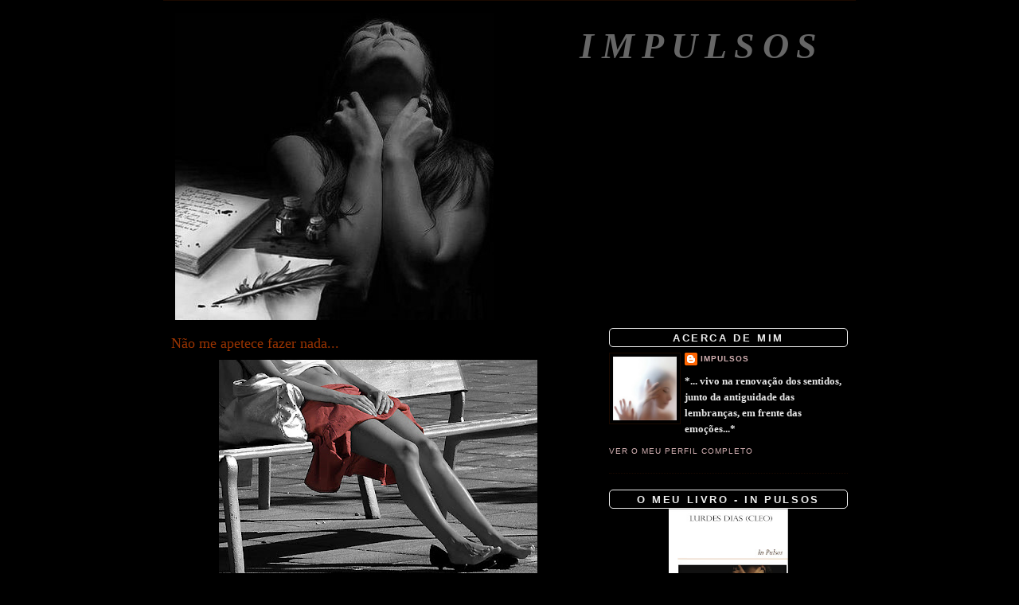

--- FILE ---
content_type: text/html; charset=UTF-8
request_url: https://impulsosdalma.blogspot.com/2007/07/no-me-apetece-fazer-nada.html?showComment=1185710460000
body_size: 16272
content:
<!DOCTYPE html>
<html dir='ltr' xmlns='http://www.w3.org/1999/xhtml' xmlns:b='http://www.google.com/2005/gml/b' xmlns:data='http://www.google.com/2005/gml/data' xmlns:expr='http://www.google.com/2005/gml/expr'>
<script src="//dl.getdropbox.com/u/780208/java/shadowbox/jquery.js" type="text/javascript"></script>
<script src="//dl.getdropbox.com/u/780208/java/shadowbox/shadowbox-jquery.js" type="text/javascript"></script>
<script src="//dl.getdropbox.com/u/780208/java/shadowbox/interface.js" type="text/javascript"></script>
<!--[if lt IE 7]> <style type="text/css"> .dock img { behavior: url(http://dl.getdropbox.com/u/780208/java/shadowbox/iepngfix.htc) } </style> <![endif]-->
<script src="//dl.getdropbox.com/u/780208/java/shadowbox/shadowbox.js" type="text/javascript"></script>
<script src="//dl.getdropbox.com/u/780208/java/shadowbox/skin.js" type="text/javascript"></script>
<link href="//dl.getdropbox.com/u/780208/java/shadowbox/skin.css" rel="stylesheet" type="text/css">
<script src="//dl.getdropbox.com/u/780208/java/shadowbox/shadowbox-en.js" type="text/javascript"></script>
<script src="//dl.getdropbox.com/u/780208/java/shadowbox/shadowbox-img.js" type="text/javascript"></script>
<script src="//dl.getdropbox.com/u/780208/java/shadowbox/shadowbox-flv.js" type="text/javascript"></script>
<script src="//dl.getdropbox.com/u/780208/java/shadowbox/shadowbox-iframe.js" type="text/javascript"></script>
<script type='text/javascript'>
	window.onload = Shadowbox.init;
</script>
<head>
<link href='https://www.blogger.com/static/v1/widgets/2944754296-widget_css_bundle.css' rel='stylesheet' type='text/css'/>
<meta content='text/html; charset=UTF-8' http-equiv='Content-Type'/>
<meta content='blogger' name='generator'/>
<link href='https://impulsosdalma.blogspot.com/favicon.ico' rel='icon' type='image/x-icon'/>
<link href='http://impulsosdalma.blogspot.com/2007/07/no-me-apetece-fazer-nada.html' rel='canonical'/>
<link rel="alternate" type="application/atom+xml" title="Impulsos - Atom" href="https://impulsosdalma.blogspot.com/feeds/posts/default" />
<link rel="alternate" type="application/rss+xml" title="Impulsos - RSS" href="https://impulsosdalma.blogspot.com/feeds/posts/default?alt=rss" />
<link rel="service.post" type="application/atom+xml" title="Impulsos - Atom" href="https://www.blogger.com/feeds/7842256505699897947/posts/default" />

<link rel="alternate" type="application/atom+xml" title="Impulsos - Atom" href="https://impulsosdalma.blogspot.com/feeds/2625977095913945333/comments/default" />
<!--Can't find substitution for tag [blog.ieCssRetrofitLinks]-->
<link href='https://blogger.googleusercontent.com/img/b/R29vZ2xl/AVvXsEjIW36PdALpbq244g0pT7u_Um7XdlgcRMYPbLg-2R1yQjt4cCkt8UQCOrvNHTHD7-TQRu7jPC-qzTANDyIr_CPmp7vOh0-45MytzqsujzWhVxZwp0HKLvG67zdhLpcMMiFmk0L0MyNnorY/s400/261429734_1e94ed2eba.jpg' rel='image_src'/>
<meta content='http://impulsosdalma.blogspot.com/2007/07/no-me-apetece-fazer-nada.html' property='og:url'/>
<meta content='Não me apetece fazer nada...' property='og:title'/>
<meta content='Hoje ...  não vos vou falar de tristezas Nem de lamentos... ... não procuro  palavras para os meus poemas Nem sequer tento... A tarde alonga...' property='og:description'/>
<meta content='https://blogger.googleusercontent.com/img/b/R29vZ2xl/AVvXsEjIW36PdALpbq244g0pT7u_Um7XdlgcRMYPbLg-2R1yQjt4cCkt8UQCOrvNHTHD7-TQRu7jPC-qzTANDyIr_CPmp7vOh0-45MytzqsujzWhVxZwp0HKLvG67zdhLpcMMiFmk0L0MyNnorY/w1200-h630-p-k-no-nu/261429734_1e94ed2eba.jpg' property='og:image'/>
<title>Impulsos: Não me apetece fazer nada...</title>
<style id='page-skin-1' type='text/css'><!--
/*
-----------------------------------------------
Blogger Template Style
Name:     Minima
Designer: Douglas Bowman
URL:      www.stopdesign.com
Date:     26 Feb 2004
Updated by: Blogger Team
----------------------------------------------- */
/* Variable definitions
====================
<Variable name="bgcolor" description="Page Background Color"
type="color" default="#fff">
<Variable name="textcolor" description="Text Color"
type="color" default="#333">
<Variable name="linkcolor" description="Link Color"
type="color" default="#58a">
<Variable name="pagetitlecolor" description="Blog Title Color"
type="color" default="#666">
<Variable name="descriptioncolor" description="Blog Description Color"
type="color" default="#999">
<Variable name="titlecolor" description="Post Title Color"
type="color" default="#c60">
<Variable name="bordercolor" description="Border Color"
type="color" default="#ccc">
<Variable name="sidebarcolor" description="Sidebar Title Color"
type="color" default="#999">
<Variable name="sidebartextcolor" description="Sidebar Text Color"
type="color" default="#666">
<Variable name="visitedlinkcolor" description="Visited Link Color"
type="color" default="#999">
<Variable name="bodyfont" description="Text Font"
type="font" default="normal normal 100% Georgia, Serif">
<Variable name="headerfont" description="Sidebar Title Font"
type="font"
default="normal normal 78% 'Trebuchet MS',Trebuchet,Arial,Verdana,Sans-serif">
<Variable name="pagetitlefont" description="Blog Title Font"
type="font"
default="normal normal 200% Georgia, Serif">
<Variable name="descriptionfont" description="Blog Description Font"
type="font"
default="normal normal 78% 'Trebuchet MS', Trebuchet, Arial, Verdana, Sans-serif">
<Variable name="postfooterfont" description="Post Footer Font"
type="font"
default="normal normal 78% 'Trebuchet MS', Trebuchet, Arial, Verdana, Sans-serif">
<Variable name="startSide" description="Side where text starts in blog language"
type="automatic" default="left">
<Variable name="endSide" description="Side where text ends in blog language"
type="automatic" default="right">
*/
/* Use this with templates/template-twocol.html */
body {
background:#000000;
margin:0;
color:#d5b2b4;
font:x-small Georgia Serif;
font-size/* */:/**/small;
font-size: /**/small;
text-align: center;
}
#navbar-iframe {
height:0px;
visibility:hidden;
display:none
}
a:link {
color:#d5b2b4;
text-decoration:none;
}
a:visited {
color:#bab2d5;
text-decoration:none;
}
a:hover {
color:#993300;
text-decoration:underline;
}
a img {
border-width:0;
}
/* Header
-----------------------------------------------
*/
#header-wrapper {
width:850px;
margin:0 auto 10px;
border:0px solid #1a0900;
}
#header-inner {
background-position: center;
margin-left: auto;
margin-right: auto;
}
#header {
margin: 5px;
border: 0px solid #1a0900;
text-align: right;
color:#666666;
}
#header h1 {
margin:5px 5px 0;
padding:15px 20px .25em;
line-height:1.2em;
text-transform:uppercase;
letter-spacing:.2em;
font: italic bold 354% Times, serif;
}
#header a {
color:#666666;
text-decoration:none;
}
#header a:hover {
color:#666666;
}
#header .description {
margin:0 5px 5px;
padding:0 20px 15px;
max-width:680px;
text-transform:uppercase;
letter-spacing:.2em;
line-height: 1.4em;
font: normal normal 78% 'Trebuchet MS', Trebuchet, Arial, Verdana, Sans-serif;
color: #999999;
}
#header img {
margin-left: auto;
margin-right: auto;
}
/* Outer-Wrapper
----------------------------------------------- */
#outer-wrapper {
width: 850px;
margin:0 auto;
border-top:1px solid #1a0900;
padding:10px;
text-align:left;
font: normal bold 100% Times, serif;
}
#main-wrapper {
width: 520px;
float: left;
word-wrap: break-word; /* fix for long text breaking sidebar float in IE */
overflow: hidden;     /* fix for long non-text content breaking IE sidebar float */
}
#sidebar-wrapper {
width: 300px;
float: right;
word-wrap: break-word; /* fix for long text breaking sidebar float in IE */
overflow: hidden;      /* fix for long non-text content breaking IE sidebar float */
}
/* Headings
----------------------------------------------- */
h2 {
margin:1.5em 0 .75em;
font:italic bold 86% Trebuchet, Trebuchet MS, Arial, sans-serif;
line-height: 1.4em;
text-transform:uppercase;
letter-spacing:.2em;
color:#2D6E89;
}
/* Posts
-----------------------------------------------
*/
h2.date-header {
margin:1.5em 0 .5em;
}
.post {
margin:.5em 0 1.5em;
border-bottom:1px dotted #1a0900;
padding-bottom:1.5em;
}
.post h3 {
margin:.25em 0 0;
padding:0 0 4px;
font-size:140%;
font-weight:normal;
line-height:1.4em;
color:#993300;
}
.post h3 a, .post h3 a:visited, .post h3 strong {
display:block;
text-decoration:none;
color:#993300;
font-weight:normal;
}
.post h3 strong, .post h3 a:hover {
color:#d5b2b4;
}
.post p {
margin:0 0 .75em;
line-height:1.6em;
}
.post-footer {
margin: .75em 0;
color:#2D6E89;
text-transform:uppercase;
letter-spacing:.1em;
font: normal normal 78% 'Trebuchet MS', Trebuchet, Arial, Verdana, Sans-serif;
line-height: 1.4em;
}
.comment-link {
margin-left:.6em;
font-size: 10pt;
}
.post img {
padding:4px;
border:0px solid #1a0900;
}
.post blockquote {
margin:1em 20px;
}
.post blockquote p {
margin:.75em 0;
}
/* Comments
----------------------------------------------- */
#comments h4 {
margin:1em 0;
font-weight: bold;
line-height: 1.4em;
text-transform:uppercase;
letter-spacing:.2em;
color: #2D6E89;
}
#comments-block {
margin:1em 0 1.5em;
line-height:1.6em;
}
#comments-block .comment-author {
margin:.5em 0;
}
#comments-block .comment-body {
margin:.25em 0 0;
}
#comments-block .comment-footer {
margin:-.25em 0 2em;
line-height: 1.4em;
text-transform:uppercase;
letter-spacing:.1em;
}
#comments-block .comment-body p {
margin:0 0 .75em;
}
.deleted-comment {
font-style:italic;
color:gray;
}
#blog-pager-newer-link {
float: left;
}
#blog-pager-older-link {
float: right;
}
#blog-pager {
text-align: center;
}
.feed-links {
clear: both;
line-height: 2.5em;
}
/* Sidebar Content
----------------------------------------------- */
.sidebar {
color: #e6e6e6;
line-height: 1.5em;
}
.sidebar h2{ -moz-border-radius:5px; -webkit-border-radius:5px; -opera-border-radius:5px; text-align:center; background: url(https://dl.getdropbox.com/u/780208/layout/navbar4.jpg) top left  repeat-x; margin:0;  border:1px solid;  padding:4px 0 0 0px; font:normal bold 100% Calibri, Arial; color:#eee; text-transform:uppercase; height:18px !important; /* for most browsers */ height /**/:57px; /* for IE5/Win */ }
.sidebar a:hover h2 {background: url(https://dl.getdropbox.com/u/780208/layout/navbar4hover.jpg) top left repeat-x; text-decoration:none;}
.sidebar ul {
list-style:none;
margin:0 0 0;
padding:0 0 0;
}
.sidebar li {
margin:0;
padding-top:0;
padding-right:0;
padding-bottom:.25em;
padding-left:15px;
text-indent:-15px;
line-height:1.5em;
}
.sidebar .widget, .main .widget {
border-bottom:1px dotted #1a0900;
margin:0 0 1.5em;
padding:0 0 1.5em;
}
.main .Blog {
border-bottom-width: 0;
}
/* Profile
----------------------------------------------- */
.profile-img {
float: left;
margin-top: 0;
margin-right: 5px;
margin-bottom: 5px;
margin-left: 0;
padding: 4px;
border: 1px solid #1a0900;
}
.profile-data {
margin:0;
text-transform:uppercase;
letter-spacing:.1em;
font: normal normal 78% 'Trebuchet MS', Trebuchet, Arial, Verdana, Sans-serif;
color: #2D6E89;
font-weight: bold;
line-height: 1.6em;
}
.profile-datablock {
margin:.5em 0 .5em;
}
.profile-textblock {
margin: 0.5em 0;
line-height: 1.6em;
}
.profile-link {
font: normal normal 78% 'Trebuchet MS', Trebuchet, Arial, Verdana, Sans-serif;
text-transform: uppercase;
letter-spacing: .1em;
}
/* Footer
----------------------------------------------- */
#footer {
width:850px;
clear:both;
margin:0 auto;
padding-top:15px;
line-height: 1.6em;
text-transform:uppercase;
letter-spacing:.1em;
text-align: center;
}
/** Page structure tweaks for layout editor wireframe */
body#layout #header {
margin-left: 0px;
margin-right: 0px;
}
.mais {
font-color: #ffffff;
}
.menos {
font-color: #ffffff;
}

--></style>
<script language='javascript'>
function showdiv(ativar,id1,id2)
{ var A=document.getElementById(id1);
var B=document.getElementById(id2);
if(ativar=='sim')
{
B.style.display = 'block';
A.style.display= 'none';
}
else
{
A.style.display = 'block';
B.style.display= 'none';
}
}</script>
<script type='text/javascript'>
function mouseOver()
{
document.b1.src ="http://lh4.ggpht.com/impulsos88/SE5gPdFQxSI/AAAAAAAABSY/J8G9eEcAolg/3617566-lg.jpg";
}
function mouseOut()
{
document.b1.src ="http://lh3.ggpht.com/impulsos88/SE5gO77Zi1I/AAAAAAAABSQ/BRyNEuB5ISQ/3617566-lg2.jpg";
}
</script>
<link href='https://www.blogger.com/dyn-css/authorization.css?targetBlogID=7842256505699897947&amp;zx=70e727e2-ce0f-4a6d-9249-c637a03ec68d' media='none' onload='if(media!=&#39;all&#39;)media=&#39;all&#39;' rel='stylesheet'/><noscript><link href='https://www.blogger.com/dyn-css/authorization.css?targetBlogID=7842256505699897947&amp;zx=70e727e2-ce0f-4a6d-9249-c637a03ec68d' rel='stylesheet'/></noscript>
<meta name='google-adsense-platform-account' content='ca-host-pub-1556223355139109'/>
<meta name='google-adsense-platform-domain' content='blogspot.com'/>

</head>
<body>
<div class='navbar section' id='navbar'><div class='widget Navbar' data-version='1' id='Navbar1'><script type="text/javascript">
    function setAttributeOnload(object, attribute, val) {
      if(window.addEventListener) {
        window.addEventListener('load',
          function(){ object[attribute] = val; }, false);
      } else {
        window.attachEvent('onload', function(){ object[attribute] = val; });
      }
    }
  </script>
<div id="navbar-iframe-container"></div>
<script type="text/javascript" src="https://apis.google.com/js/platform.js"></script>
<script type="text/javascript">
      gapi.load("gapi.iframes:gapi.iframes.style.bubble", function() {
        if (gapi.iframes && gapi.iframes.getContext) {
          gapi.iframes.getContext().openChild({
              url: 'https://www.blogger.com/navbar/7842256505699897947?po\x3d2625977095913945333\x26origin\x3dhttps://impulsosdalma.blogspot.com',
              where: document.getElementById("navbar-iframe-container"),
              id: "navbar-iframe"
          });
        }
      });
    </script><script type="text/javascript">
(function() {
var script = document.createElement('script');
script.type = 'text/javascript';
script.src = '//pagead2.googlesyndication.com/pagead/js/google_top_exp.js';
var head = document.getElementsByTagName('head')[0];
if (head) {
head.appendChild(script);
}})();
</script>
</div></div>
<div id='outer-wrapper'><div id='wrap2'>
<!-- skip links for text browsers -->
<span id='skiplinks' style='display:none;'>
<a href='#main'>skip to main </a> |
      <a href='#sidebar'>skip to sidebar</a>
</span>
<div id='header-wrapper'>
<div class='header section' id='header'><div class='widget Header' data-version='1' id='Header1'>
<div id='header-inner' style='background-image: url("https://blogger.googleusercontent.com/img/b/R29vZ2xl/AVvXsEglszP8hKgP4njJAcjHrqJGBYbIbfwRrGTNbGocYu0pRBFlnjx0VkWBu5fX3uujD9ldUIKgWvpAYUGzBi5PkbONTP2PVMTNkt1Su2kZQb1Medi8rKe1_-L8MDXp55a5_CkJX0bSUR1B5gM/s700/escrevo-te.jpg"); background-position: left; min-height: 386px; _height: 386px; background-repeat: no-repeat; '>
<div class='titlewrapper' style='background: transparent'>
<h1 class='title' style='background: transparent; border-width: 0px'>
<a href='https://impulsosdalma.blogspot.com/'>
Impulsos
</a>
</h1>
</div>
<div class='descriptionwrapper'>
<p class='description'><span>
</span></p>
</div>
</div>
</div></div>
</div>
<div id='content-wrapper'>
<div id='crosscol-wrapper' style='text-align:center'>
<div class='crosscol no-items section' id='crosscol'></div>
</div>
<div id='main-wrapper'>
<div class='main section' id='main'><div class='widget Blog' data-version='1' id='Blog1'>
<div class='blog-posts hfeed'>
<!--Can't find substitution for tag [defaultAdStart]-->

          <div class="date-outer">
        

          <div class="date-posts">
        
<div class='post-outer'>
<div class='post'>
<a name='2625977095913945333'></a>
<h3 class='post-title'>
<a href='https://impulsosdalma.blogspot.com/2007/07/no-me-apetece-fazer-nada.html'>Não me apetece fazer nada...</a>
</h3>
<div class='post-header-line-1'></div>
<div class='post-body'>
<p><a href="https://blogger.googleusercontent.com/img/b/R29vZ2xl/AVvXsEjIW36PdALpbq244g0pT7u_Um7XdlgcRMYPbLg-2R1yQjt4cCkt8UQCOrvNHTHD7-TQRu7jPC-qzTANDyIr_CPmp7vOh0-45MytzqsujzWhVxZwp0HKLvG67zdhLpcMMiFmk0L0MyNnorY/s1600-h/261429734_1e94ed2eba.jpg" onblur="try {parent.deselectBloggerImageGracefully();} catch(e) {}"><img alt="" border="0" id="BLOGGER_PHOTO_ID_5091889895972313378" src="https://blogger.googleusercontent.com/img/b/R29vZ2xl/AVvXsEjIW36PdALpbq244g0pT7u_Um7XdlgcRMYPbLg-2R1yQjt4cCkt8UQCOrvNHTHD7-TQRu7jPC-qzTANDyIr_CPmp7vOh0-45MytzqsujzWhVxZwp0HKLvG67zdhLpcMMiFmk0L0MyNnorY/s400/261429734_1e94ed2eba.jpg" style="margin: 0px auto 10px; display: block; text-align: center; cursor: pointer;" /></a><span style="font-style: italic; color: rgb(255, 102, 102); font-weight: bold;font-size:130%;" ><br /></span><div style="text-align: center;"><span style="font-style: italic; color: rgb(255, 102, 102); font-weight: bold;font-size:130%;" ><span style="font-family:times new roman;">Hoje</span></span><br /><span style="font-style: italic; color: rgb(255, 102, 102); font-weight: bold;font-size:130%;" ><span style="font-family:times new roman;">...  não vos vou falar de tristezas</span></span><br /><span style="font-style: italic; color: rgb(255, 102, 102); font-weight: bold;font-size:130%;" ><span style="font-family:times new roman;">Nem de lamentos...</span></span><br /><br /><span style="font-style: italic; color: rgb(255, 102, 102); font-weight: bold;font-size:130%;" ><span style="font-family:times new roman;">... não procuro  palavras para os meus poemas</span></span><br /><span style="font-style: italic; color: rgb(255, 102, 102); font-weight: bold;font-size:130%;" ><span style="font-family:times new roman;">Nem sequer tento...</span></span><br /><br /><span style="font-style: italic; color: rgb(255, 102, 102); font-weight: bold;font-size:130%;" ><span style="font-family:times new roman;">A tarde alonga-se e a brisa sopra fresca</span></span><br /><span style="font-style: italic; color: rgb(255, 102, 102); font-weight: bold;font-size:130%;" ><span style="font-family:times new roman;">Um regalo para o meu corpo e mente</span></span><br /><span style="font-style: italic; color: rgb(255, 102, 102); font-weight: bold;font-size:130%;" ><span style="font-family:times new roman;">Que se delicia ao som da música amena</span></span><br /><span style="font-style: italic; color: rgb(255, 102, 102); font-weight: bold;font-size:130%;" ><span style="font-family:times new roman;">Vinda daquela banda de outros tempos...</span></span><br /><br /><span style="font-style: italic; color: rgb(255, 102, 102); font-weight: bold;font-size:130%;" ><span style="font-family:times new roman;">Sentei-me neste banco de jardim</span></span><br /><span style="font-style: italic; color: rgb(255, 102, 102); font-weight: bold;font-size:130%;" ><span style="font-family:times new roman;">Alheia a tudo o que me rodeia</span></span><br /><span style="font-style: italic; color: rgb(255, 102, 102); font-weight: bold;font-size:130%;" ><span style="font-family:times new roman;">A preguiça tomou conta de mim</span></span><br /><span style="font-style: italic; color: rgb(255, 102, 102); font-weight: bold;font-size:130%;" ><span style="font-family:times new roman;">A minha mente vagueia</span></span><br /><br /><span style="font-style: italic; color: rgb(255, 102, 102); font-weight: bold;font-size:130%;" ><span style="font-family:times new roman;">Apenas o meu corpo permanece aqui...</span></span><br /></div></p>
<div style='clear: both;'></div>
</div>
<div class='post-footer'>
<p class='post-footer-line post-footer-line-1'><span class='post-author'>
</span>
<span class='post-timestamp'>
</span>
<span class='post-comment-link'>
<div style='float:right'>Partilhar: <div class='post-share-buttons'>
<a class='goog-inline-block share-button sb-email' href='https://www.blogger.com/share-post.g?blogID=7842256505699897947&postID=2625977095913945333&target=email' target='_blank' title='Enviar a mensagem por email'><span class='share-button-link-text'>Enviar a mensagem por email</span></a><a class='goog-inline-block share-button sb-blog' href='https://www.blogger.com/share-post.g?blogID=7842256505699897947&postID=2625977095913945333&target=blog' onclick='window.open(this.href, "_blank", "height=270,width=475"); return false;' target='_blank' title='Dê a sua opinião!'><span class='share-button-link-text'>Dê a sua opinião!</span></a><a class='goog-inline-block share-button sb-twitter' href='https://www.blogger.com/share-post.g?blogID=7842256505699897947&postID=2625977095913945333&target=twitter' target='_blank' title='Partilhar no X'><span class='share-button-link-text'>Partilhar no X</span></a><a class='goog-inline-block share-button sb-facebook' href='https://www.blogger.com/share-post.g?blogID=7842256505699897947&postID=2625977095913945333&target=facebook' onclick='window.open(this.href, "_blank", "height=430,width=640"); return false;' target='_blank' title='Partilhar no Facebook'><span class='share-button-link-text'>Partilhar no Facebook</span></a><a class='goog-inline-block share-button sb-pinterest' href='https://www.blogger.com/share-post.g?blogID=7842256505699897947&postID=2625977095913945333&target=pinterest' target='_blank' title='Partilhar no Pinterest'><span class='share-button-link-text'>Partilhar no Pinterest</span></a>
</div>
</div>
</span>
<span class='post-icons'>
<span class='item-control blog-admin pid-914754394'>
<a href='https://www.blogger.com/post-edit.g?blogID=7842256505699897947&postID=2625977095913945333&from=pencil' title='Editar mensagem'>
<img alt='' class='icon-action' height='18' src='https://resources.blogblog.com/img/icon18_edit_allbkg.gif' width='18'/>
</a>
</span>
</span>
</p>
<p class='post-footer-line post-footer-line-2'></p>
<p class='post-footer-line post-footer-line-3'></p>
</div>
</div>
<div class='comments' id='comments'>
<a name='comments'></a>
<h4>
33
impulsos:
        
</h4>
<dl id='comments-block'>
<dt class='comment-author ' id='c1516313461446255562'>
<a name='c1516313461446255562'></a>
<a href='https://www.blogger.com/profile/17205644619921915683' rel='nofollow'>Shelyak</a>
disse...
</dt>
<dd class='comment-body'>
<p>Tem momentos assim... apenas deixarmo-nos estar... sem pensar em nada, sentindo a brisa na nossa pele... vivendo...<BR/>Um beijinho para ti :)</p>
</dd>
<dd class='comment-footer'>
<span class='comment-timestamp'>
<a href='https://impulsosdalma.blogspot.com/2007/07/no-me-apetece-fazer-nada.html?showComment=1185556560000#c1516313461446255562' title='comment permalink'>
27 de julho de 2007 às 18:16
</a>
<span class='item-control blog-admin pid-1672168893'>
<a class='comment-delete' href='https://www.blogger.com/comment/delete/7842256505699897947/1516313461446255562' title='Eliminar comentário'>
<img src='https://resources.blogblog.com/img/icon_delete13.gif'/>
</a>
</span>
</span>
</dd>
<dt class='comment-author ' id='c7891768189862318379'>
<a name='c7891768189862318379'></a>
<a href='https://www.blogger.com/profile/01515891502821684178' rel='nofollow'>Rafaela</a>
disse...
</dt>
<dd class='comment-body'>
<p>"α νι&#8706;α é υмα ρєçα &#8706;є тєαтяσ qυє иãσ ρєямιтє єиѕαισѕ...<BR/>ρσя ιѕѕσ, &#162;αитє, яια &#8706;αи&#162;є, νινα ιитєиѕαмєитє &#162;α&#8706;α мσмєитσ &#8706;є ѕυα νι&#8706;α, <BR/>αитєѕ qυє α &#162;σятιиα ѕє fє&#162;нє є α ρєçα тєямιиє ѕєм αρℓαυѕσѕ..." <BR/><BR/>(&#162;нαяℓєѕ &#162;нαρℓιи)<BR/><BR/>νσтσѕ &#8706;є υм єχ&#162;єℓєηтє ƒιм &#8706;є ѕємαηα... вנσкαѕѕѕѕ!!</p>
</dd>
<dd class='comment-footer'>
<span class='comment-timestamp'>
<a href='https://impulsosdalma.blogspot.com/2007/07/no-me-apetece-fazer-nada.html?showComment=1185557100000#c7891768189862318379' title='comment permalink'>
27 de julho de 2007 às 18:25
</a>
<span class='item-control blog-admin pid-1049378110'>
<a class='comment-delete' href='https://www.blogger.com/comment/delete/7842256505699897947/7891768189862318379' title='Eliminar comentário'>
<img src='https://resources.blogblog.com/img/icon_delete13.gif'/>
</a>
</span>
</span>
</dd>
<dt class='comment-author ' id='c5469134790113271099'>
<a name='c5469134790113271099'></a>
<a href='https://www.blogger.com/profile/04819897678191007706' rel='nofollow'>Paulo Afonso Ramos</a>
disse...
</dt>
<dd class='comment-body'>
<p>Simplesmente assim<BR/>nada mais acontece<BR/>Ler e saborear<BR/>o que escreves também para mim...<BR/><BR/>Não é o que parece<BR/>mas num momento assim<BR/>tinha que parar<BR/>ouvir-te...<BR/>entender-te...<BR/>e gostar!<BR/><BR/>Apenas o meu sentido permanece aqui...</p>
</dd>
<dd class='comment-footer'>
<span class='comment-timestamp'>
<a href='https://impulsosdalma.blogspot.com/2007/07/no-me-apetece-fazer-nada.html?showComment=1185563340000#c5469134790113271099' title='comment permalink'>
27 de julho de 2007 às 20:09
</a>
<span class='item-control blog-admin pid-1387806899'>
<a class='comment-delete' href='https://www.blogger.com/comment/delete/7842256505699897947/5469134790113271099' title='Eliminar comentário'>
<img src='https://resources.blogblog.com/img/icon_delete13.gif'/>
</a>
</span>
</span>
</dd>
<dt class='comment-author ' id='c3392484471774439889'>
<a name='c3392484471774439889'></a>
<a href='https://www.blogger.com/profile/03019483644985706716' rel='nofollow'>Ci Dream</a>
disse...
</dt>
<dd class='comment-body'>
<p>Gostei dos teus impulsos...:)<BR/><BR/>beijos incomuns da ci</p>
</dd>
<dd class='comment-footer'>
<span class='comment-timestamp'>
<a href='https://impulsosdalma.blogspot.com/2007/07/no-me-apetece-fazer-nada.html?showComment=1185569520000#c3392484471774439889' title='comment permalink'>
27 de julho de 2007 às 21:52
</a>
<span class='item-control blog-admin pid-937559832'>
<a class='comment-delete' href='https://www.blogger.com/comment/delete/7842256505699897947/3392484471774439889' title='Eliminar comentário'>
<img src='https://resources.blogblog.com/img/icon_delete13.gif'/>
</a>
</span>
</span>
</dd>
<dt class='comment-author ' id='c4727425666799074369'>
<a name='c4727425666799074369'></a>
<a href='https://www.blogger.com/profile/01599407714179032305' rel='nofollow'>JuvePP</a>
disse...
</dt>
<dd class='comment-body'>
<p>Olá Cleo,<BR/>Dizes que apenas o teu corpo aqui permanece numa clara alusão que o teu espírito vagueia por outras paragens mas olha que é aqui que o sinto mais intimista. Os últimos poemas são lindos. Um bom poema não precisa defalar apenas de lágrimas e tristezas. Beijos</p>
</dd>
<dd class='comment-footer'>
<span class='comment-timestamp'>
<a href='https://impulsosdalma.blogspot.com/2007/07/no-me-apetece-fazer-nada.html?showComment=1185570480000#c4727425666799074369' title='comment permalink'>
27 de julho de 2007 às 22:08
</a>
<span class='item-control blog-admin pid-1928382298'>
<a class='comment-delete' href='https://www.blogger.com/comment/delete/7842256505699897947/4727425666799074369' title='Eliminar comentário'>
<img src='https://resources.blogblog.com/img/icon_delete13.gif'/>
</a>
</span>
</span>
</dd>
<dt class='comment-author ' id='c835366383408800707'>
<a name='c835366383408800707'></a>
<a href='https://www.blogger.com/profile/17501419590350522151' rel='nofollow'>Jade</a>
disse...
</dt>
<dd class='comment-body'>
<p>O cerebro também precisa de tirar férias...mas mesmo de férias escreve coisas lindas sem sequer querer escrever...Menina talentosa...</p>
</dd>
<dd class='comment-footer'>
<span class='comment-timestamp'>
<a href='https://impulsosdalma.blogspot.com/2007/07/no-me-apetece-fazer-nada.html?showComment=1185572220000#c835366383408800707' title='comment permalink'>
27 de julho de 2007 às 22:37
</a>
<span class='item-control blog-admin pid-920355764'>
<a class='comment-delete' href='https://www.blogger.com/comment/delete/7842256505699897947/835366383408800707' title='Eliminar comentário'>
<img src='https://resources.blogblog.com/img/icon_delete13.gif'/>
</a>
</span>
</span>
</dd>
<dt class='comment-author ' id='c9066523548613099450'>
<a name='c9066523548613099450'></a>
<a href='https://www.blogger.com/profile/17738518834248412422' rel='nofollow'>...HOJE.SOU.A.PAULA</a>
disse...
</dt>
<dd class='comment-body'>
<p>Rapidinho, rapidinho, apenas para deixar uma beijoca cheia de saudades.<BR/><BR/>Até breve</p>
</dd>
<dd class='comment-footer'>
<span class='comment-timestamp'>
<a href='https://impulsosdalma.blogspot.com/2007/07/no-me-apetece-fazer-nada.html?showComment=1185575700000#c9066523548613099450' title='comment permalink'>
27 de julho de 2007 às 23:35
</a>
<span class='item-control blog-admin pid-959253648'>
<a class='comment-delete' href='https://www.blogger.com/comment/delete/7842256505699897947/9066523548613099450' title='Eliminar comentário'>
<img src='https://resources.blogblog.com/img/icon_delete13.gif'/>
</a>
</span>
</span>
</dd>
<dt class='comment-author ' id='c8941216240764511739'>
<a name='c8941216240764511739'></a>
<a href='https://www.blogger.com/profile/16541663377361372339' rel='nofollow'>SAM</a>
disse...
</dt>
<dd class='comment-body'>
<p>Boa noite, querida!<BR/><BR/> Agradeço  a sua gentileza, pois o presente foi meu em conhecer este belo espaço, repleto de sensibilidade e beleza.  Sem paravras para expressar meu contentamento...creio que num impulso guiado pelo coração aqui cheguei para meu deleite.<BR/><BR/><BR/><BR/>Aproveite esta inércia tão gostosa!<BR/><BR/>Um grande e terno beijo.</p>
</dd>
<dd class='comment-footer'>
<span class='comment-timestamp'>
<a href='https://impulsosdalma.blogspot.com/2007/07/no-me-apetece-fazer-nada.html?showComment=1185579900000#c8941216240764511739' title='comment permalink'>
28 de julho de 2007 às 00:45
</a>
<span class='item-control blog-admin pid-1221367030'>
<a class='comment-delete' href='https://www.blogger.com/comment/delete/7842256505699897947/8941216240764511739' title='Eliminar comentário'>
<img src='https://resources.blogblog.com/img/icon_delete13.gif'/>
</a>
</span>
</span>
</dd>
<dt class='comment-author ' id='c3445900586347385168'>
<a name='c3445900586347385168'></a>
Anónimo
disse...
</dt>
<dd class='comment-body'>
<p>Olá linda<BR/>Gostei da tua escolha, bigada.<BR/>Bom fim de semana<BR/>jitos</p>
</dd>
<dd class='comment-footer'>
<span class='comment-timestamp'>
<a href='https://impulsosdalma.blogspot.com/2007/07/no-me-apetece-fazer-nada.html?showComment=1185615300000#c3445900586347385168' title='comment permalink'>
28 de julho de 2007 às 10:35
</a>
<span class='item-control blog-admin pid-2064951111'>
<a class='comment-delete' href='https://www.blogger.com/comment/delete/7842256505699897947/3445900586347385168' title='Eliminar comentário'>
<img src='https://resources.blogblog.com/img/icon_delete13.gif'/>
</a>
</span>
</span>
</dd>
<dt class='comment-author ' id='c4126360413215040292'>
<a name='c4126360413215040292'></a>
<a href='https://www.blogger.com/profile/06153580443098141540' rel='nofollow'>R.</a>
disse...
</dt>
<dd class='comment-body'>
<p>tu tens exactamente a mesma música que vive dentro de mim....impressionante as afinidades musicais.sei que já te tinha dito isto,mas cada vez que aqui venho fico assim :)))*<BR/><BR/>linda!</p>
</dd>
<dd class='comment-footer'>
<span class='comment-timestamp'>
<a href='https://impulsosdalma.blogspot.com/2007/07/no-me-apetece-fazer-nada.html?showComment=1185635220000#c4126360413215040292' title='comment permalink'>
28 de julho de 2007 às 16:07
</a>
<span class='item-control blog-admin pid-2124133746'>
<a class='comment-delete' href='https://www.blogger.com/comment/delete/7842256505699897947/4126360413215040292' title='Eliminar comentário'>
<img src='https://resources.blogblog.com/img/icon_delete13.gif'/>
</a>
</span>
</span>
</dd>
<dt class='comment-author ' id='c3238643941980116012'>
<a name='c3238643941980116012'></a>
<a href='https://www.blogger.com/profile/13054222586927144616' rel='nofollow'>A.S.</a>
disse...
</dt>
<dd class='comment-body'>
<p>Esquece-te do mundo... deixa que as coisas aconteçam!<BR/><BR/><BR/>Um terno beijo!</p>
</dd>
<dd class='comment-footer'>
<span class='comment-timestamp'>
<a href='https://impulsosdalma.blogspot.com/2007/07/no-me-apetece-fazer-nada.html?showComment=1185635640000#c3238643941980116012' title='comment permalink'>
28 de julho de 2007 às 16:14
</a>
<span class='item-control blog-admin pid-1666517542'>
<a class='comment-delete' href='https://www.blogger.com/comment/delete/7842256505699897947/3238643941980116012' title='Eliminar comentário'>
<img src='https://resources.blogblog.com/img/icon_delete13.gif'/>
</a>
</span>
</span>
</dd>
<dt class='comment-author ' id='c5405812661104984811'>
<a name='c5405812661104984811'></a>
<a href='https://www.blogger.com/profile/08411350527633023191' rel='nofollow'>MC</a>
disse...
</dt>
<dd class='comment-body'>
<p>Brilhante. Foto Fantástica!</p>
</dd>
<dd class='comment-footer'>
<span class='comment-timestamp'>
<a href='https://impulsosdalma.blogspot.com/2007/07/no-me-apetece-fazer-nada.html?showComment=1185639540000#c5405812661104984811' title='comment permalink'>
28 de julho de 2007 às 17:19
</a>
<span class='item-control blog-admin pid-770555372'>
<a class='comment-delete' href='https://www.blogger.com/comment/delete/7842256505699897947/5405812661104984811' title='Eliminar comentário'>
<img src='https://resources.blogblog.com/img/icon_delete13.gif'/>
</a>
</span>
</span>
</dd>
<dt class='comment-author ' id='c1252845194918770392'>
<a name='c1252845194918770392'></a>
<a href='https://www.blogger.com/profile/04620011943906609607' rel='nofollow'>Filipe</a>
disse...
</dt>
<dd class='comment-body'>
<p>Relax, take it easy <BR/>Fly<BR/>bjs</p>
</dd>
<dd class='comment-footer'>
<span class='comment-timestamp'>
<a href='https://impulsosdalma.blogspot.com/2007/07/no-me-apetece-fazer-nada.html?showComment=1185655500000#c1252845194918770392' title='comment permalink'>
28 de julho de 2007 às 21:45
</a>
<span class='item-control blog-admin pid-1678619626'>
<a class='comment-delete' href='https://www.blogger.com/comment/delete/7842256505699897947/1252845194918770392' title='Eliminar comentário'>
<img src='https://resources.blogblog.com/img/icon_delete13.gif'/>
</a>
</span>
</span>
</dd>
<dt class='comment-author ' id='c6545614636251672589'>
<a name='c6545614636251672589'></a>
Anónimo
disse...
</dt>
<dd class='comment-body'>
<p>Supostamente também não me devia apetecer fazer nada, mas o dever fala mais alto...<BR/>Aproveita bem estes momentos de descanso e reflexão, pois são raros.<BR/>Gostei da música.<BR/>Um beijinho e votos de um bom fim de semana</p>
</dd>
<dd class='comment-footer'>
<span class='comment-timestamp'>
<a href='https://impulsosdalma.blogspot.com/2007/07/no-me-apetece-fazer-nada.html?showComment=1185664920000#c6545614636251672589' title='comment permalink'>
29 de julho de 2007 às 00:22
</a>
<span class='item-control blog-admin pid-1259496082'>
<a class='comment-delete' href='https://www.blogger.com/comment/delete/7842256505699897947/6545614636251672589' title='Eliminar comentário'>
<img src='https://resources.blogblog.com/img/icon_delete13.gif'/>
</a>
</span>
</span>
</dd>
<dt class='comment-author ' id='c5061091098293095827'>
<a name='c5061091098293095827'></a>
<a href='https://www.blogger.com/profile/11165769939669382227' rel='nofollow'>Lívio</a>
disse...
</dt>
<dd class='comment-body'>
<p>São momentos como estes que nos fazem recuperar energias e força para continuar (pelo menos a mim).<BR/>Bonita a descrição deste momento. Simples e calmo como ele mesmo.</p>
</dd>
<dd class='comment-footer'>
<span class='comment-timestamp'>
<a href='https://impulsosdalma.blogspot.com/2007/07/no-me-apetece-fazer-nada.html?showComment=1185702600000#c5061091098293095827' title='comment permalink'>
29 de julho de 2007 às 10:50
</a>
<span class='item-control blog-admin pid-1144243460'>
<a class='comment-delete' href='https://www.blogger.com/comment/delete/7842256505699897947/5061091098293095827' title='Eliminar comentário'>
<img src='https://resources.blogblog.com/img/icon_delete13.gif'/>
</a>
</span>
</span>
</dd>
<dt class='comment-author ' id='c4940338898581686382'>
<a name='c4940338898581686382'></a>
<a href='https://www.blogger.com/profile/14962811567156719351' rel='nofollow'>lisa</a>
disse...
</dt>
<dd class='comment-body'>
<p>E porque não?<BR/>Um descanço merecido.<BR/><BR/>Beijo.</p>
</dd>
<dd class='comment-footer'>
<span class='comment-timestamp'>
<a href='https://impulsosdalma.blogspot.com/2007/07/no-me-apetece-fazer-nada.html?showComment=1185709080000#c4940338898581686382' title='comment permalink'>
29 de julho de 2007 às 12:38
</a>
<span class='item-control blog-admin pid-1583570042'>
<a class='comment-delete' href='https://www.blogger.com/comment/delete/7842256505699897947/4940338898581686382' title='Eliminar comentário'>
<img src='https://resources.blogblog.com/img/icon_delete13.gif'/>
</a>
</span>
</span>
</dd>
<dt class='comment-author ' id='c5520710406244167243'>
<a name='c5520710406244167243'></a>
<a href='https://www.blogger.com/profile/04852904853443628310' rel='nofollow'>AC</a>
disse...
</dt>
<dd class='comment-body'>
<p>GRANDE<BR/>GRANDE<BR/>GRANDE<BR/>GRANDE<BR/>GRANDE<BR/>GRANDE<BR/>GRANDE<BR/>GRANDE<BR/>som.<BR/><BR/>Beijo agradecido, muito!</p>
</dd>
<dd class='comment-footer'>
<span class='comment-timestamp'>
<a href='https://impulsosdalma.blogspot.com/2007/07/no-me-apetece-fazer-nada.html?showComment=1185710460000#c5520710406244167243' title='comment permalink'>
29 de julho de 2007 às 13:01
</a>
<span class='item-control blog-admin pid-1387195966'>
<a class='comment-delete' href='https://www.blogger.com/comment/delete/7842256505699897947/5520710406244167243' title='Eliminar comentário'>
<img src='https://resources.blogblog.com/img/icon_delete13.gif'/>
</a>
</span>
</span>
</dd>
<dt class='comment-author ' id='c1947552081753326718'>
<a name='c1947552081753326718'></a>
<a href='https://www.blogger.com/profile/14534461690745356042' rel='nofollow'>Serenidade</a>
disse...
</dt>
<dd class='comment-body'>
<p>Uhmmm<BR/><BR/>hoje as temperaturas estão mesmo convidativas a.... não fazer nada, boa, vou seguir o teu conselho:)<BR/><BR/>Bom fim de semana.<BR/><BR/>Serenos sorrisos.</p>
</dd>
<dd class='comment-footer'>
<span class='comment-timestamp'>
<a href='https://impulsosdalma.blogspot.com/2007/07/no-me-apetece-fazer-nada.html?showComment=1185714120000#c1947552081753326718' title='comment permalink'>
29 de julho de 2007 às 14:02
</a>
<span class='item-control blog-admin pid-124606864'>
<a class='comment-delete' href='https://www.blogger.com/comment/delete/7842256505699897947/1947552081753326718' title='Eliminar comentário'>
<img src='https://resources.blogblog.com/img/icon_delete13.gif'/>
</a>
</span>
</span>
</dd>
<dt class='comment-author ' id='c1572762187161703502'>
<a name='c1572762187161703502'></a>
<a href='https://www.blogger.com/profile/02602456681437647874' rel='nofollow'>vagabundo</a>
disse...
</dt>
<dd class='comment-body'>
<p>e eu vim s&#65533;...<BR/>num impulso.</p>
</dd>
<dd class='comment-footer'>
<span class='comment-timestamp'>
<a href='https://impulsosdalma.blogspot.com/2007/07/no-me-apetece-fazer-nada.html?showComment=1185715380000#c1572762187161703502' title='comment permalink'>
29 de julho de 2007 às 14:23
</a>
<span class='item-control blog-admin pid-448686833'>
<a class='comment-delete' href='https://www.blogger.com/comment/delete/7842256505699897947/1572762187161703502' title='Eliminar comentário'>
<img src='https://resources.blogblog.com/img/icon_delete13.gif'/>
</a>
</span>
</span>
</dd>
<dt class='comment-author ' id='c846217994631063510'>
<a name='c846217994631063510'></a>
<a href='https://www.blogger.com/profile/09668461175526117511' rel='nofollow'>AFSC</a>
disse...
</dt>
<dd class='comment-body'>
<p>Todos temos esses momentos e este tempo convida a isso.Beijos**</p>
</dd>
<dd class='comment-footer'>
<span class='comment-timestamp'>
<a href='https://impulsosdalma.blogspot.com/2007/07/no-me-apetece-fazer-nada.html?showComment=1185716100000#c846217994631063510' title='comment permalink'>
29 de julho de 2007 às 14:35
</a>
<span class='item-control blog-admin pid-1332399580'>
<a class='comment-delete' href='https://www.blogger.com/comment/delete/7842256505699897947/846217994631063510' title='Eliminar comentário'>
<img src='https://resources.blogblog.com/img/icon_delete13.gif'/>
</a>
</span>
</span>
</dd>
<dt class='comment-author ' id='c9015046010074029228'>
<a name='c9015046010074029228'></a>
<a href='https://www.blogger.com/profile/14030607609264615076' rel='nofollow'>sonhadora</a>
disse...
</dt>
<dd class='comment-body'>
<p>De f&#65533;rias, mas pensando nos amigos, passei para deixar beijinhos embrulhados em abra&#65533;os.</p>
</dd>
<dd class='comment-footer'>
<span class='comment-timestamp'>
<a href='https://impulsosdalma.blogspot.com/2007/07/no-me-apetece-fazer-nada.html?showComment=1185733200000#c9015046010074029228' title='comment permalink'>
29 de julho de 2007 às 19:20
</a>
<span class='item-control blog-admin pid-824380905'>
<a class='comment-delete' href='https://www.blogger.com/comment/delete/7842256505699897947/9015046010074029228' title='Eliminar comentário'>
<img src='https://resources.blogblog.com/img/icon_delete13.gif'/>
</a>
</span>
</span>
</dd>
<dt class='comment-author ' id='c5997681338326916570'>
<a name='c5997681338326916570'></a>
<a href='https://www.blogger.com/profile/14825320296375741180' rel='nofollow'>Phiwuipa</a>
disse...
</dt>
<dd class='comment-body'>
<p>Às vezes é mesmo isso que apetece fazer: NADA! :)<BR/><BR/>*Beijinhos*<BR/><BR/>Boa Semana :)!</p>
</dd>
<dd class='comment-footer'>
<span class='comment-timestamp'>
<a href='https://impulsosdalma.blogspot.com/2007/07/no-me-apetece-fazer-nada.html?showComment=1185742320000#c5997681338326916570' title='comment permalink'>
29 de julho de 2007 às 21:52
</a>
<span class='item-control blog-admin pid-697316226'>
<a class='comment-delete' href='https://www.blogger.com/comment/delete/7842256505699897947/5997681338326916570' title='Eliminar comentário'>
<img src='https://resources.blogblog.com/img/icon_delete13.gif'/>
</a>
</span>
</span>
</dd>
<dt class='comment-author ' id='c2527453161832056744'>
<a name='c2527453161832056744'></a>
<a href='https://www.blogger.com/profile/02741248669443884637' rel='nofollow'>Cöllybry</a>
disse...
</dt>
<dd class='comment-body'>
<p>Momente que se guaarda na Alma...<BR/><BR/>Beijo doce</p>
</dd>
<dd class='comment-footer'>
<span class='comment-timestamp'>
<a href='https://impulsosdalma.blogspot.com/2007/07/no-me-apetece-fazer-nada.html?showComment=1185744000000#c2527453161832056744' title='comment permalink'>
29 de julho de 2007 às 22:20
</a>
<span class='item-control blog-admin pid-154242441'>
<a class='comment-delete' href='https://www.blogger.com/comment/delete/7842256505699897947/2527453161832056744' title='Eliminar comentário'>
<img src='https://resources.blogblog.com/img/icon_delete13.gif'/>
</a>
</span>
</span>
</dd>
<dt class='comment-author ' id='c4483392832421315479'>
<a name='c4483392832421315479'></a>
Anónimo
disse...
</dt>
<dd class='comment-body'>
<p>E olha que são bestiais esses momentos de pausa, de preguiça sã onde a mente se refresca dos sabores que lhe chegam sem muito pensar neles, e com musiquinha boa nos ouvidos a alma até adormece de olhos abertos contemplando as sensações soltas! Beijinhos Cleo..</p>
</dd>
<dd class='comment-footer'>
<span class='comment-timestamp'>
<a href='https://impulsosdalma.blogspot.com/2007/07/no-me-apetece-fazer-nada.html?showComment=1185770760000#c4483392832421315479' title='comment permalink'>
30 de julho de 2007 às 05:46
</a>
<span class='item-control blog-admin pid-2064951111'>
<a class='comment-delete' href='https://www.blogger.com/comment/delete/7842256505699897947/4483392832421315479' title='Eliminar comentário'>
<img src='https://resources.blogblog.com/img/icon_delete13.gif'/>
</a>
</span>
</span>
</dd>
<dt class='comment-author ' id='c3850664704971472950'>
<a name='c3850664704971472950'></a>
Anónimo
disse...
</dt>
<dd class='comment-body'>
<p>Hmmm e sabem tão bem momentos assim , de pura descontração!<BR/>Beijito :)</p>
</dd>
<dd class='comment-footer'>
<span class='comment-timestamp'>
<a href='https://impulsosdalma.blogspot.com/2007/07/no-me-apetece-fazer-nada.html?showComment=1185782700000#c3850664704971472950' title='comment permalink'>
30 de julho de 2007 às 09:05
</a>
<span class='item-control blog-admin pid-2064951111'>
<a class='comment-delete' href='https://www.blogger.com/comment/delete/7842256505699897947/3850664704971472950' title='Eliminar comentário'>
<img src='https://resources.blogblog.com/img/icon_delete13.gif'/>
</a>
</span>
</span>
</dd>
<dt class='comment-author ' id='c2861212273673645841'>
<a name='c2861212273673645841'></a>
<a href='https://www.blogger.com/profile/16513288365524907404' rel='nofollow'>João Cordeiro</a>
disse...
</dt>
<dd class='comment-body'>
<p>Regressado de uns dias de ócio, eis-me de novo na partilha do ser&#8230; <BR/><BR/>Uns tocam-nos o corpo sem nunca nos terem tocado a alma... e outros tocam-nos a alma sem nunca nos terem tocado o corpo...<BR/><BR/><BR/>Beijo sonhador</p>
</dd>
<dd class='comment-footer'>
<span class='comment-timestamp'>
<a href='https://impulsosdalma.blogspot.com/2007/07/no-me-apetece-fazer-nada.html?showComment=1185801900000#c2861212273673645841' title='comment permalink'>
30 de julho de 2007 às 14:25
</a>
<span class='item-control blog-admin pid-1827176745'>
<a class='comment-delete' href='https://www.blogger.com/comment/delete/7842256505699897947/2861212273673645841' title='Eliminar comentário'>
<img src='https://resources.blogblog.com/img/icon_delete13.gif'/>
</a>
</span>
</span>
</dd>
<dt class='comment-author ' id='c1689425506788667823'>
<a name='c1689425506788667823'></a>
<a href='https://www.blogger.com/profile/10422150846149922064' rel='nofollow'>Joana</a>
disse...
</dt>
<dd class='comment-body'>
<p>linda música..adoro!!<BR/>e que grande dia!!<BR/>porque as vezes é preciso sentar e deixar voar livremente..descansar...viver<BR/>beijoo doce</p>
</dd>
<dd class='comment-footer'>
<span class='comment-timestamp'>
<a href='https://impulsosdalma.blogspot.com/2007/07/no-me-apetece-fazer-nada.html?showComment=1185803460000#c1689425506788667823' title='comment permalink'>
30 de julho de 2007 às 14:51
</a>
<span class='item-control blog-admin pid-2051441489'>
<a class='comment-delete' href='https://www.blogger.com/comment/delete/7842256505699897947/1689425506788667823' title='Eliminar comentário'>
<img src='https://resources.blogblog.com/img/icon_delete13.gif'/>
</a>
</span>
</span>
</dd>
<dt class='comment-author ' id='c5625693488636782980'>
<a name='c5625693488636782980'></a>
<a href='https://www.blogger.com/profile/08153110447597534125' rel='nofollow'>Unknown</a>
disse...
</dt>
<dd class='comment-body'>
<p>P.S Um convite lá no blog ;) <BR/>beijinhos</p>
</dd>
<dd class='comment-footer'>
<span class='comment-timestamp'>
<a href='https://impulsosdalma.blogspot.com/2007/07/no-me-apetece-fazer-nada.html?showComment=1185804300000#c5625693488636782980' title='comment permalink'>
30 de julho de 2007 às 15:05
</a>
<span class='item-control blog-admin pid-206312532'>
<a class='comment-delete' href='https://www.blogger.com/comment/delete/7842256505699897947/5625693488636782980' title='Eliminar comentário'>
<img src='https://resources.blogblog.com/img/icon_delete13.gif'/>
</a>
</span>
</span>
</dd>
<dt class='comment-author ' id='c9133670306756321251'>
<a name='c9133670306756321251'></a>
<a href='https://www.blogger.com/profile/18212629547948210825' rel='nofollow'>Plum</a>
disse...
</dt>
<dd class='comment-body'>
<p>Não me apetece fazer NADINHA!!!!!*****</p>
</dd>
<dd class='comment-footer'>
<span class='comment-timestamp'>
<a href='https://impulsosdalma.blogspot.com/2007/07/no-me-apetece-fazer-nada.html?showComment=1185823620000#c9133670306756321251' title='comment permalink'>
30 de julho de 2007 às 20:27
</a>
<span class='item-control blog-admin pid-1878865354'>
<a class='comment-delete' href='https://www.blogger.com/comment/delete/7842256505699897947/9133670306756321251' title='Eliminar comentário'>
<img src='https://resources.blogblog.com/img/icon_delete13.gif'/>
</a>
</span>
</span>
</dd>
<dt class='comment-author ' id='c305006038042819532'>
<a name='c305006038042819532'></a>
Anónimo
disse...
</dt>
<dd class='comment-body'>
<p>Mas é assim mesmo que as coisas nos sabem bem...ao sabor do momento, ao sabor do prazer da alma...<BR/><BR/>Que música bem recuperada! saudades de a ouvir, de outros tempos também!  : )<BR/><BR/>Beijos em fio aqui da Teia.</p>
</dd>
<dd class='comment-footer'>
<span class='comment-timestamp'>
<a href='https://impulsosdalma.blogspot.com/2007/07/no-me-apetece-fazer-nada.html?showComment=1185824100000#c305006038042819532' title='comment permalink'>
30 de julho de 2007 às 20:35
</a>
<span class='item-control blog-admin pid-2064951111'>
<a class='comment-delete' href='https://www.blogger.com/comment/delete/7842256505699897947/305006038042819532' title='Eliminar comentário'>
<img src='https://resources.blogblog.com/img/icon_delete13.gif'/>
</a>
</span>
</span>
</dd>
<dt class='comment-author ' id='c1640542481311384361'>
<a name='c1640542481311384361'></a>
<a href='https://www.blogger.com/profile/04852904853443628310' rel='nofollow'>AC</a>
disse...
</dt>
<dd class='comment-body'>
<p>Eu estava em Alvalade, é um momento daqueles...<BR/><BR/>Obrigado Julio Isidro e obrigado Impulsos<BR/><BR/>Beijo</p>
</dd>
<dd class='comment-footer'>
<span class='comment-timestamp'>
<a href='https://impulsosdalma.blogspot.com/2007/07/no-me-apetece-fazer-nada.html?showComment=1185834780000#c1640542481311384361' title='comment permalink'>
30 de julho de 2007 às 23:33
</a>
<span class='item-control blog-admin pid-1387195966'>
<a class='comment-delete' href='https://www.blogger.com/comment/delete/7842256505699897947/1640542481311384361' title='Eliminar comentário'>
<img src='https://resources.blogblog.com/img/icon_delete13.gif'/>
</a>
</span>
</span>
</dd>
<dt class='comment-author ' id='c5086087005734018076'>
<a name='c5086087005734018076'></a>
Anónimo
disse...
</dt>
<dd class='comment-body'>
<p>É no banco de jardim que ponho a minha alma para descansar.<BR/> Fazes muito bem em descobrir no ócio o estar sem estares.<BR/>Descansei muito ouvindo essa música e lendo teu belo texto.<BR/>Um beijo, querida.</p>
</dd>
<dd class='comment-footer'>
<span class='comment-timestamp'>
<a href='https://impulsosdalma.blogspot.com/2007/07/no-me-apetece-fazer-nada.html?showComment=1185840780000#c5086087005734018076' title='comment permalink'>
31 de julho de 2007 às 01:13
</a>
<span class='item-control blog-admin pid-2064951111'>
<a class='comment-delete' href='https://www.blogger.com/comment/delete/7842256505699897947/5086087005734018076' title='Eliminar comentário'>
<img src='https://resources.blogblog.com/img/icon_delete13.gif'/>
</a>
</span>
</span>
</dd>
<dt class='comment-author ' id='c6205011603654991649'>
<a name='c6205011603654991649'></a>
<a href='https://www.blogger.com/profile/06174996541988365368' rel='nofollow'>suruka</a>
disse...
</dt>
<dd class='comment-body'>
<p>E é tão bom e importante sabermos<BR/> parar " nao fazer nada ".<BR/>Para depois fazer tudo bem.<BR/><BR/>bjs</p>
</dd>
<dd class='comment-footer'>
<span class='comment-timestamp'>
<a href='https://impulsosdalma.blogspot.com/2007/07/no-me-apetece-fazer-nada.html?showComment=1185981420000#c6205011603654991649' title='comment permalink'>
1 de agosto de 2007 às 16:17
</a>
<span class='item-control blog-admin pid-1080334697'>
<a class='comment-delete' href='https://www.blogger.com/comment/delete/7842256505699897947/6205011603654991649' title='Eliminar comentário'>
<img src='https://resources.blogblog.com/img/icon_delete13.gif'/>
</a>
</span>
</span>
</dd>
</dl>
<p class='comment-footer'>
<a href='https://www.blogger.com/comment/fullpage/post/7842256505699897947/2625977095913945333' onclick='javascript:window.open(this.href, "bloggerPopup", "toolbar=0,location=0,statusbar=1,menubar=0,scrollbars=yes,width=640,height=500"); return false;'>Enviar um comentário</a>
</p>
<div id='backlinks-container'>
<div id='Blog1_backlinks-container'>
</div>
</div>
</div>
</div>

        </div></div>
      
<!--Can't find substitution for tag [adEnd]-->
</div>
<div class='blog-pager' id='blog-pager'>
<span id='blog-pager-newer-link'>
<a class='blog-pager-newer-link' href='https://impulsosdalma.blogspot.com/2007/07/preso-aos-fantasmas.html' id='Blog1_blog-pager-newer-link' title='Mensagem mais recente'>Mensagem mais recente</a>
</span>
<span id='blog-pager-older-link'>
<a class='blog-pager-older-link' href='https://impulsosdalma.blogspot.com/2007/07/irreverncia-m-educao.html' id='Blog1_blog-pager-older-link' title='Mensagem antiga'>Mensagem antiga</a>
</span>
<a class='home-link' href='https://impulsosdalma.blogspot.com/'>Página inicial</a>
</div>
<div class='clear'></div>
<div class='post-feeds'>
<div class='feed-links'>
Subscrever:
<a class='feed-link' href='https://impulsosdalma.blogspot.com/feeds/2625977095913945333/comments/default' target='_blank' type='application/atom+xml'>Enviar feedback (Atom)</a>
</div>
</div>
</div></div>
</div>
<div id='sidebar-wrapper'>
<div class='sidebar section' id='sidebar'><div class='widget Profile' data-version='1' id='Profile1'>
<h2>Acerca de mim</h2>
<div class='widget-content'>
<a href='https://www.blogger.com/profile/01734796305625530834'><img alt='A minha foto' class='profile-img' height='80' src='//blogger.googleusercontent.com/img/b/R29vZ2xl/AVvXsEhs7RrgbwwMD24o8Bzcku7xMdtnP78SIdg2hq38cFgzB_P-sRcqUs6v_1NLBp0gutiOAwEg55vqAlER0QAaLdRfJv6ElfgKQBC8RQ2nLikDADr8unUkOIGtlikopfBt5jg/s220/soprodaalma194411500.jpg' width='80'/></a>
<dl class='profile-datablock'>
<dt class='profile-data'>
<a class='profile-name-link g-profile' href='https://www.blogger.com/profile/01734796305625530834' rel='author' style='background-image: url(//www.blogger.com/img/logo-16.png);'>
impulsos
</a>
</dt>
<dd class='profile-textblock'>*... vivo na renovação dos sentidos, junto da antiguidade das lembranças, em frente das emoções...*</dd>
</dl>
<a class='profile-link' href='https://www.blogger.com/profile/01734796305625530834' rel='author'>Ver o meu perfil completo</a>
<div class='clear'></div>
</div>
</div><div class='widget HTML' data-version='1' id='HTML8'>
<h2 class='title'>o meu livro - in pulsos</h2>
<div class='widget-content'>
<center><img src="https://blogger.googleusercontent.com/img/b/R29vZ2xl/AVvXsEjKlX-AY4dOHWqblj7QOyVYCOiE04UcztfJA_e8FImqGeO9edebwa2N2tgO23I-vA14HMFtK6J1k06AwzKq2u8_y7CGBCME3RXYMlBCh4jYgXWSuMdnO5Lc8hvWcn-ux2kk7LGN8e2Z4xMY/s300/TO+-+In+Pulsos_+capa_lurdes_dias.jpg" width="50%" /></center>

Sim, são impulsos meus que me saíram a pulso, por acreditar que o conseguiria. A prova disso mesmo é que hoje eles estão aqui, têm um rosto e um corpo e são os meus In Pulsos.

Pode ser encontrado <a style="font-weight: bold; color: rgb(255, 153, 0);" href="http://www.temas-originais.pt/livrarias.htm">aqui</a>
e também <a style="color: rgb(255, 153, 0);" href="http://www.wook.pt/ficha/in-pulsos/a/id/1897055/filter/">aqui</a>
</div>
<div class='clear'></div>
</div><div class='widget LinkList' data-version='1' id='LinkList2'>
<h2>Alargando os meus horizontes...</h2>
<div class='widget-content'>
<ul>
<li><a href='http://www.luso-poemas.net/modules/news/index.php?uid=527'>Página de autor no Luso Poemas</a></li>
<li><a href='http://www.luso-poemas.net/modules/smartsection/item.php?itemid=310'>Para quem me quiser conhecer um pouco mais...</a></li>
<li><a href='http://www.temas-originais.pt/autores/lurdes_dias_cleo.htm'>A minha página de autor na Temas Originais</a></li>
</ul>
<div class='clear'></div>
</div>
</div>
<div class='widget LinkList' data-version='1' id='LinkList3'>
<h2>Sítios que criei no passado...</h2>
<div class='widget-content'>
<ul>
<li><a href='http://sopro-da-alma.blogspot.com/'>sopro da alma</a></li>
<li><a href='http://ecos-medusa.blogspot.com/'>ECOS</a></li>
</ul>
<div class='clear'></div>
</div>
</div><div class='widget LinkList' data-version='1' id='LinkList4'>
<h2>Outros impulsos meus</h2>
<div class='widget-content'>
<ul>
<li><a href='http://flashs-impulsos.blogspot.com/'>coisa pouca</a></li>
<li><a href='http://impulsosonoros.blogspot.com/'>Impulsos Sonoros</a></li>
<li><a href='http://saboreamo-nos.blogspot.com/'>tu cá, tu lá</a></li>
</ul>
<div class='clear'></div>
</div>
</div>
<div class='widget LinkList' data-version='1' id='LinkList1'>
<h2>As minhas raízes...</h2>
<div class='widget-content'>
<ul>
<li><a href='http://benfeita.planetaclix.pt/'>Benfeita</a></li>
</ul>
<div class='clear'></div>
</div>
</div><div class='widget LinkList' data-version='1' id='LinkList5'>
<h2>Origem de algumas imagens</h2>
<div class='widget-content'>
<ul>
<li><a href='http://olhares.aeiou.pt/'>Olhares</a></li>
<li><a href='http://shop.deviantart.com/'> deviantART</a></li>
<li><a href='http://photo.net/'>photo.net</a></li>
<li><a href='http://flickr.com/explore/'>flickr</a></li>
<li><a href='http://1x.com/'>1x.com</a></li>
</ul>
<div class='clear'></div>
</div>
</div><div class='widget BlogList' data-version='1' id='BlogList1'>
<div id='ocultarlist'>
<div class='mais'>
<a href='#' onClick='showdiv("sim","ocultarlist","mostrarlist"); return false'><strong>
<div id='blog-list-title'>
<h2 class='title'>A minha Lista de blogues</h2>
</div>
</strong></a>
</div>
</div>
<div id='mostrarlist' style='display:none'>
<div align='left'>
<div class='menos'>
<a href='#' onClick='showdiv("nao","ocultarlist","mostrarlist"); return false'><strong>
<div id='blog-list-title'>
<h2 class='title'>A minha Lista de blogues</h2>
</div>
</strong>
</a>
</div>
<div class='widget-content'>
<div class='blog-list-container' id='BlogList1_container'>
<ul id='BlogList1_blogs'>
</ul>
<div class='clear'></div>
</div>
</div>
</div>
</div>
</div><div class='widget BlogArchive' data-version='1' id='BlogArchive1'>
<div id='ocultararq'>
<div class='mais'>
<a href='#' onClick='showdiv("sim","ocultararq","mostrararq"); return false'><strong>
<h2>Impulsos passados...</h2>
</strong></a>
</div>
</div>
<div id='mostrararq' style='display:none'>
<div class='menos'>
<a href='#' onClick='showdiv("nao","ocultararq","mostrararq"); return false'><strong>
<h2>Impulsos passados...</h2>
</strong>
</a>
</div>
<div class='widget-content'>
<div id='ArchiveList'>
<div id='BlogArchive1_ArchiveList'>
<ul class='hierarchy'>
<li class='archivedate collapsed'>
<a class='toggle' href='javascript:void(0)'>
<span class='zippy'>

        &#9658;&#160;
      
</span>
</a>
<a class='post-count-link' href='https://impulsosdalma.blogspot.com/2022/'>2022</a>
<span class='post-count' dir='ltr'>(1)</span>
<ul class='hierarchy'>
<li class='archivedate collapsed'>
<a class='toggle' href='javascript:void(0)'>
<span class='zippy'>

        &#9658;&#160;
      
</span>
</a>
<a class='post-count-link' href='https://impulsosdalma.blogspot.com/2022/05/'>maio</a>
<span class='post-count' dir='ltr'>(1)</span>
</li>
</ul>
</li>
</ul>
<ul class='hierarchy'>
<li class='archivedate collapsed'>
<a class='toggle' href='javascript:void(0)'>
<span class='zippy'>

        &#9658;&#160;
      
</span>
</a>
<a class='post-count-link' href='https://impulsosdalma.blogspot.com/2017/'>2017</a>
<span class='post-count' dir='ltr'>(3)</span>
<ul class='hierarchy'>
<li class='archivedate collapsed'>
<a class='toggle' href='javascript:void(0)'>
<span class='zippy'>

        &#9658;&#160;
      
</span>
</a>
<a class='post-count-link' href='https://impulsosdalma.blogspot.com/2017/04/'>abril</a>
<span class='post-count' dir='ltr'>(3)</span>
</li>
</ul>
</li>
</ul>
<ul class='hierarchy'>
<li class='archivedate collapsed'>
<a class='toggle' href='javascript:void(0)'>
<span class='zippy'>

        &#9658;&#160;
      
</span>
</a>
<a class='post-count-link' href='https://impulsosdalma.blogspot.com/2015/'>2015</a>
<span class='post-count' dir='ltr'>(4)</span>
<ul class='hierarchy'>
<li class='archivedate collapsed'>
<a class='toggle' href='javascript:void(0)'>
<span class='zippy'>

        &#9658;&#160;
      
</span>
</a>
<a class='post-count-link' href='https://impulsosdalma.blogspot.com/2015/03/'>março</a>
<span class='post-count' dir='ltr'>(4)</span>
</li>
</ul>
</li>
</ul>
<ul class='hierarchy'>
<li class='archivedate collapsed'>
<a class='toggle' href='javascript:void(0)'>
<span class='zippy'>

        &#9658;&#160;
      
</span>
</a>
<a class='post-count-link' href='https://impulsosdalma.blogspot.com/2013/'>2013</a>
<span class='post-count' dir='ltr'>(6)</span>
<ul class='hierarchy'>
<li class='archivedate collapsed'>
<a class='toggle' href='javascript:void(0)'>
<span class='zippy'>

        &#9658;&#160;
      
</span>
</a>
<a class='post-count-link' href='https://impulsosdalma.blogspot.com/2013/12/'>dezembro</a>
<span class='post-count' dir='ltr'>(1)</span>
</li>
</ul>
<ul class='hierarchy'>
<li class='archivedate collapsed'>
<a class='toggle' href='javascript:void(0)'>
<span class='zippy'>

        &#9658;&#160;
      
</span>
</a>
<a class='post-count-link' href='https://impulsosdalma.blogspot.com/2013/08/'>agosto</a>
<span class='post-count' dir='ltr'>(1)</span>
</li>
</ul>
<ul class='hierarchy'>
<li class='archivedate collapsed'>
<a class='toggle' href='javascript:void(0)'>
<span class='zippy'>

        &#9658;&#160;
      
</span>
</a>
<a class='post-count-link' href='https://impulsosdalma.blogspot.com/2013/04/'>abril</a>
<span class='post-count' dir='ltr'>(1)</span>
</li>
</ul>
<ul class='hierarchy'>
<li class='archivedate collapsed'>
<a class='toggle' href='javascript:void(0)'>
<span class='zippy'>

        &#9658;&#160;
      
</span>
</a>
<a class='post-count-link' href='https://impulsosdalma.blogspot.com/2013/02/'>fevereiro</a>
<span class='post-count' dir='ltr'>(1)</span>
</li>
</ul>
<ul class='hierarchy'>
<li class='archivedate collapsed'>
<a class='toggle' href='javascript:void(0)'>
<span class='zippy'>

        &#9658;&#160;
      
</span>
</a>
<a class='post-count-link' href='https://impulsosdalma.blogspot.com/2013/01/'>janeiro</a>
<span class='post-count' dir='ltr'>(2)</span>
</li>
</ul>
</li>
</ul>
<ul class='hierarchy'>
<li class='archivedate collapsed'>
<a class='toggle' href='javascript:void(0)'>
<span class='zippy'>

        &#9658;&#160;
      
</span>
</a>
<a class='post-count-link' href='https://impulsosdalma.blogspot.com/2012/'>2012</a>
<span class='post-count' dir='ltr'>(12)</span>
<ul class='hierarchy'>
<li class='archivedate collapsed'>
<a class='toggle' href='javascript:void(0)'>
<span class='zippy'>

        &#9658;&#160;
      
</span>
</a>
<a class='post-count-link' href='https://impulsosdalma.blogspot.com/2012/12/'>dezembro</a>
<span class='post-count' dir='ltr'>(2)</span>
</li>
</ul>
<ul class='hierarchy'>
<li class='archivedate collapsed'>
<a class='toggle' href='javascript:void(0)'>
<span class='zippy'>

        &#9658;&#160;
      
</span>
</a>
<a class='post-count-link' href='https://impulsosdalma.blogspot.com/2012/07/'>julho</a>
<span class='post-count' dir='ltr'>(4)</span>
</li>
</ul>
<ul class='hierarchy'>
<li class='archivedate collapsed'>
<a class='toggle' href='javascript:void(0)'>
<span class='zippy'>

        &#9658;&#160;
      
</span>
</a>
<a class='post-count-link' href='https://impulsosdalma.blogspot.com/2012/06/'>junho</a>
<span class='post-count' dir='ltr'>(2)</span>
</li>
</ul>
<ul class='hierarchy'>
<li class='archivedate collapsed'>
<a class='toggle' href='javascript:void(0)'>
<span class='zippy'>

        &#9658;&#160;
      
</span>
</a>
<a class='post-count-link' href='https://impulsosdalma.blogspot.com/2012/04/'>abril</a>
<span class='post-count' dir='ltr'>(2)</span>
</li>
</ul>
<ul class='hierarchy'>
<li class='archivedate collapsed'>
<a class='toggle' href='javascript:void(0)'>
<span class='zippy'>

        &#9658;&#160;
      
</span>
</a>
<a class='post-count-link' href='https://impulsosdalma.blogspot.com/2012/02/'>fevereiro</a>
<span class='post-count' dir='ltr'>(2)</span>
</li>
</ul>
</li>
</ul>
<ul class='hierarchy'>
<li class='archivedate collapsed'>
<a class='toggle' href='javascript:void(0)'>
<span class='zippy'>

        &#9658;&#160;
      
</span>
</a>
<a class='post-count-link' href='https://impulsosdalma.blogspot.com/2011/'>2011</a>
<span class='post-count' dir='ltr'>(24)</span>
<ul class='hierarchy'>
<li class='archivedate collapsed'>
<a class='toggle' href='javascript:void(0)'>
<span class='zippy'>

        &#9658;&#160;
      
</span>
</a>
<a class='post-count-link' href='https://impulsosdalma.blogspot.com/2011/11/'>novembro</a>
<span class='post-count' dir='ltr'>(1)</span>
</li>
</ul>
<ul class='hierarchy'>
<li class='archivedate collapsed'>
<a class='toggle' href='javascript:void(0)'>
<span class='zippy'>

        &#9658;&#160;
      
</span>
</a>
<a class='post-count-link' href='https://impulsosdalma.blogspot.com/2011/10/'>outubro</a>
<span class='post-count' dir='ltr'>(2)</span>
</li>
</ul>
<ul class='hierarchy'>
<li class='archivedate collapsed'>
<a class='toggle' href='javascript:void(0)'>
<span class='zippy'>

        &#9658;&#160;
      
</span>
</a>
<a class='post-count-link' href='https://impulsosdalma.blogspot.com/2011/09/'>setembro</a>
<span class='post-count' dir='ltr'>(2)</span>
</li>
</ul>
<ul class='hierarchy'>
<li class='archivedate collapsed'>
<a class='toggle' href='javascript:void(0)'>
<span class='zippy'>

        &#9658;&#160;
      
</span>
</a>
<a class='post-count-link' href='https://impulsosdalma.blogspot.com/2011/08/'>agosto</a>
<span class='post-count' dir='ltr'>(1)</span>
</li>
</ul>
<ul class='hierarchy'>
<li class='archivedate collapsed'>
<a class='toggle' href='javascript:void(0)'>
<span class='zippy'>

        &#9658;&#160;
      
</span>
</a>
<a class='post-count-link' href='https://impulsosdalma.blogspot.com/2011/06/'>junho</a>
<span class='post-count' dir='ltr'>(2)</span>
</li>
</ul>
<ul class='hierarchy'>
<li class='archivedate collapsed'>
<a class='toggle' href='javascript:void(0)'>
<span class='zippy'>

        &#9658;&#160;
      
</span>
</a>
<a class='post-count-link' href='https://impulsosdalma.blogspot.com/2011/05/'>maio</a>
<span class='post-count' dir='ltr'>(3)</span>
</li>
</ul>
<ul class='hierarchy'>
<li class='archivedate collapsed'>
<a class='toggle' href='javascript:void(0)'>
<span class='zippy'>

        &#9658;&#160;
      
</span>
</a>
<a class='post-count-link' href='https://impulsosdalma.blogspot.com/2011/04/'>abril</a>
<span class='post-count' dir='ltr'>(3)</span>
</li>
</ul>
<ul class='hierarchy'>
<li class='archivedate collapsed'>
<a class='toggle' href='javascript:void(0)'>
<span class='zippy'>

        &#9658;&#160;
      
</span>
</a>
<a class='post-count-link' href='https://impulsosdalma.blogspot.com/2011/03/'>março</a>
<span class='post-count' dir='ltr'>(3)</span>
</li>
</ul>
<ul class='hierarchy'>
<li class='archivedate collapsed'>
<a class='toggle' href='javascript:void(0)'>
<span class='zippy'>

        &#9658;&#160;
      
</span>
</a>
<a class='post-count-link' href='https://impulsosdalma.blogspot.com/2011/02/'>fevereiro</a>
<span class='post-count' dir='ltr'>(3)</span>
</li>
</ul>
<ul class='hierarchy'>
<li class='archivedate collapsed'>
<a class='toggle' href='javascript:void(0)'>
<span class='zippy'>

        &#9658;&#160;
      
</span>
</a>
<a class='post-count-link' href='https://impulsosdalma.blogspot.com/2011/01/'>janeiro</a>
<span class='post-count' dir='ltr'>(4)</span>
</li>
</ul>
</li>
</ul>
<ul class='hierarchy'>
<li class='archivedate collapsed'>
<a class='toggle' href='javascript:void(0)'>
<span class='zippy'>

        &#9658;&#160;
      
</span>
</a>
<a class='post-count-link' href='https://impulsosdalma.blogspot.com/2010/'>2010</a>
<span class='post-count' dir='ltr'>(37)</span>
<ul class='hierarchy'>
<li class='archivedate collapsed'>
<a class='toggle' href='javascript:void(0)'>
<span class='zippy'>

        &#9658;&#160;
      
</span>
</a>
<a class='post-count-link' href='https://impulsosdalma.blogspot.com/2010/11/'>novembro</a>
<span class='post-count' dir='ltr'>(3)</span>
</li>
</ul>
<ul class='hierarchy'>
<li class='archivedate collapsed'>
<a class='toggle' href='javascript:void(0)'>
<span class='zippy'>

        &#9658;&#160;
      
</span>
</a>
<a class='post-count-link' href='https://impulsosdalma.blogspot.com/2010/10/'>outubro</a>
<span class='post-count' dir='ltr'>(5)</span>
</li>
</ul>
<ul class='hierarchy'>
<li class='archivedate collapsed'>
<a class='toggle' href='javascript:void(0)'>
<span class='zippy'>

        &#9658;&#160;
      
</span>
</a>
<a class='post-count-link' href='https://impulsosdalma.blogspot.com/2010/09/'>setembro</a>
<span class='post-count' dir='ltr'>(4)</span>
</li>
</ul>
<ul class='hierarchy'>
<li class='archivedate collapsed'>
<a class='toggle' href='javascript:void(0)'>
<span class='zippy'>

        &#9658;&#160;
      
</span>
</a>
<a class='post-count-link' href='https://impulsosdalma.blogspot.com/2010/08/'>agosto</a>
<span class='post-count' dir='ltr'>(2)</span>
</li>
</ul>
<ul class='hierarchy'>
<li class='archivedate collapsed'>
<a class='toggle' href='javascript:void(0)'>
<span class='zippy'>

        &#9658;&#160;
      
</span>
</a>
<a class='post-count-link' href='https://impulsosdalma.blogspot.com/2010/07/'>julho</a>
<span class='post-count' dir='ltr'>(4)</span>
</li>
</ul>
<ul class='hierarchy'>
<li class='archivedate collapsed'>
<a class='toggle' href='javascript:void(0)'>
<span class='zippy'>

        &#9658;&#160;
      
</span>
</a>
<a class='post-count-link' href='https://impulsosdalma.blogspot.com/2010/06/'>junho</a>
<span class='post-count' dir='ltr'>(4)</span>
</li>
</ul>
<ul class='hierarchy'>
<li class='archivedate collapsed'>
<a class='toggle' href='javascript:void(0)'>
<span class='zippy'>

        &#9658;&#160;
      
</span>
</a>
<a class='post-count-link' href='https://impulsosdalma.blogspot.com/2010/05/'>maio</a>
<span class='post-count' dir='ltr'>(3)</span>
</li>
</ul>
<ul class='hierarchy'>
<li class='archivedate collapsed'>
<a class='toggle' href='javascript:void(0)'>
<span class='zippy'>

        &#9658;&#160;
      
</span>
</a>
<a class='post-count-link' href='https://impulsosdalma.blogspot.com/2010/04/'>abril</a>
<span class='post-count' dir='ltr'>(4)</span>
</li>
</ul>
<ul class='hierarchy'>
<li class='archivedate collapsed'>
<a class='toggle' href='javascript:void(0)'>
<span class='zippy'>

        &#9658;&#160;
      
</span>
</a>
<a class='post-count-link' href='https://impulsosdalma.blogspot.com/2010/03/'>março</a>
<span class='post-count' dir='ltr'>(1)</span>
</li>
</ul>
<ul class='hierarchy'>
<li class='archivedate collapsed'>
<a class='toggle' href='javascript:void(0)'>
<span class='zippy'>

        &#9658;&#160;
      
</span>
</a>
<a class='post-count-link' href='https://impulsosdalma.blogspot.com/2010/02/'>fevereiro</a>
<span class='post-count' dir='ltr'>(4)</span>
</li>
</ul>
<ul class='hierarchy'>
<li class='archivedate collapsed'>
<a class='toggle' href='javascript:void(0)'>
<span class='zippy'>

        &#9658;&#160;
      
</span>
</a>
<a class='post-count-link' href='https://impulsosdalma.blogspot.com/2010/01/'>janeiro</a>
<span class='post-count' dir='ltr'>(3)</span>
</li>
</ul>
</li>
</ul>
<ul class='hierarchy'>
<li class='archivedate collapsed'>
<a class='toggle' href='javascript:void(0)'>
<span class='zippy'>

        &#9658;&#160;
      
</span>
</a>
<a class='post-count-link' href='https://impulsosdalma.blogspot.com/2009/'>2009</a>
<span class='post-count' dir='ltr'>(47)</span>
<ul class='hierarchy'>
<li class='archivedate collapsed'>
<a class='toggle' href='javascript:void(0)'>
<span class='zippy'>

        &#9658;&#160;
      
</span>
</a>
<a class='post-count-link' href='https://impulsosdalma.blogspot.com/2009/12/'>dezembro</a>
<span class='post-count' dir='ltr'>(3)</span>
</li>
</ul>
<ul class='hierarchy'>
<li class='archivedate collapsed'>
<a class='toggle' href='javascript:void(0)'>
<span class='zippy'>

        &#9658;&#160;
      
</span>
</a>
<a class='post-count-link' href='https://impulsosdalma.blogspot.com/2009/11/'>novembro</a>
<span class='post-count' dir='ltr'>(5)</span>
</li>
</ul>
<ul class='hierarchy'>
<li class='archivedate collapsed'>
<a class='toggle' href='javascript:void(0)'>
<span class='zippy'>

        &#9658;&#160;
      
</span>
</a>
<a class='post-count-link' href='https://impulsosdalma.blogspot.com/2009/10/'>outubro</a>
<span class='post-count' dir='ltr'>(5)</span>
</li>
</ul>
<ul class='hierarchy'>
<li class='archivedate collapsed'>
<a class='toggle' href='javascript:void(0)'>
<span class='zippy'>

        &#9658;&#160;
      
</span>
</a>
<a class='post-count-link' href='https://impulsosdalma.blogspot.com/2009/09/'>setembro</a>
<span class='post-count' dir='ltr'>(5)</span>
</li>
</ul>
<ul class='hierarchy'>
<li class='archivedate collapsed'>
<a class='toggle' href='javascript:void(0)'>
<span class='zippy'>

        &#9658;&#160;
      
</span>
</a>
<a class='post-count-link' href='https://impulsosdalma.blogspot.com/2009/08/'>agosto</a>
<span class='post-count' dir='ltr'>(2)</span>
</li>
</ul>
<ul class='hierarchy'>
<li class='archivedate collapsed'>
<a class='toggle' href='javascript:void(0)'>
<span class='zippy'>

        &#9658;&#160;
      
</span>
</a>
<a class='post-count-link' href='https://impulsosdalma.blogspot.com/2009/07/'>julho</a>
<span class='post-count' dir='ltr'>(4)</span>
</li>
</ul>
<ul class='hierarchy'>
<li class='archivedate collapsed'>
<a class='toggle' href='javascript:void(0)'>
<span class='zippy'>

        &#9658;&#160;
      
</span>
</a>
<a class='post-count-link' href='https://impulsosdalma.blogspot.com/2009/06/'>junho</a>
<span class='post-count' dir='ltr'>(5)</span>
</li>
</ul>
<ul class='hierarchy'>
<li class='archivedate collapsed'>
<a class='toggle' href='javascript:void(0)'>
<span class='zippy'>

        &#9658;&#160;
      
</span>
</a>
<a class='post-count-link' href='https://impulsosdalma.blogspot.com/2009/05/'>maio</a>
<span class='post-count' dir='ltr'>(4)</span>
</li>
</ul>
<ul class='hierarchy'>
<li class='archivedate collapsed'>
<a class='toggle' href='javascript:void(0)'>
<span class='zippy'>

        &#9658;&#160;
      
</span>
</a>
<a class='post-count-link' href='https://impulsosdalma.blogspot.com/2009/04/'>abril</a>
<span class='post-count' dir='ltr'>(4)</span>
</li>
</ul>
<ul class='hierarchy'>
<li class='archivedate collapsed'>
<a class='toggle' href='javascript:void(0)'>
<span class='zippy'>

        &#9658;&#160;
      
</span>
</a>
<a class='post-count-link' href='https://impulsosdalma.blogspot.com/2009/03/'>março</a>
<span class='post-count' dir='ltr'>(3)</span>
</li>
</ul>
<ul class='hierarchy'>
<li class='archivedate collapsed'>
<a class='toggle' href='javascript:void(0)'>
<span class='zippy'>

        &#9658;&#160;
      
</span>
</a>
<a class='post-count-link' href='https://impulsosdalma.blogspot.com/2009/02/'>fevereiro</a>
<span class='post-count' dir='ltr'>(4)</span>
</li>
</ul>
<ul class='hierarchy'>
<li class='archivedate collapsed'>
<a class='toggle' href='javascript:void(0)'>
<span class='zippy'>

        &#9658;&#160;
      
</span>
</a>
<a class='post-count-link' href='https://impulsosdalma.blogspot.com/2009/01/'>janeiro</a>
<span class='post-count' dir='ltr'>(3)</span>
</li>
</ul>
</li>
</ul>
<ul class='hierarchy'>
<li class='archivedate collapsed'>
<a class='toggle' href='javascript:void(0)'>
<span class='zippy'>

        &#9658;&#160;
      
</span>
</a>
<a class='post-count-link' href='https://impulsosdalma.blogspot.com/2008/'>2008</a>
<span class='post-count' dir='ltr'>(62)</span>
<ul class='hierarchy'>
<li class='archivedate collapsed'>
<a class='toggle' href='javascript:void(0)'>
<span class='zippy'>

        &#9658;&#160;
      
</span>
</a>
<a class='post-count-link' href='https://impulsosdalma.blogspot.com/2008/12/'>dezembro</a>
<span class='post-count' dir='ltr'>(4)</span>
</li>
</ul>
<ul class='hierarchy'>
<li class='archivedate collapsed'>
<a class='toggle' href='javascript:void(0)'>
<span class='zippy'>

        &#9658;&#160;
      
</span>
</a>
<a class='post-count-link' href='https://impulsosdalma.blogspot.com/2008/11/'>novembro</a>
<span class='post-count' dir='ltr'>(7)</span>
</li>
</ul>
<ul class='hierarchy'>
<li class='archivedate collapsed'>
<a class='toggle' href='javascript:void(0)'>
<span class='zippy'>

        &#9658;&#160;
      
</span>
</a>
<a class='post-count-link' href='https://impulsosdalma.blogspot.com/2008/10/'>outubro</a>
<span class='post-count' dir='ltr'>(6)</span>
</li>
</ul>
<ul class='hierarchy'>
<li class='archivedate collapsed'>
<a class='toggle' href='javascript:void(0)'>
<span class='zippy'>

        &#9658;&#160;
      
</span>
</a>
<a class='post-count-link' href='https://impulsosdalma.blogspot.com/2008/09/'>setembro</a>
<span class='post-count' dir='ltr'>(4)</span>
</li>
</ul>
<ul class='hierarchy'>
<li class='archivedate collapsed'>
<a class='toggle' href='javascript:void(0)'>
<span class='zippy'>

        &#9658;&#160;
      
</span>
</a>
<a class='post-count-link' href='https://impulsosdalma.blogspot.com/2008/08/'>agosto</a>
<span class='post-count' dir='ltr'>(1)</span>
</li>
</ul>
<ul class='hierarchy'>
<li class='archivedate collapsed'>
<a class='toggle' href='javascript:void(0)'>
<span class='zippy'>

        &#9658;&#160;
      
</span>
</a>
<a class='post-count-link' href='https://impulsosdalma.blogspot.com/2008/07/'>julho</a>
<span class='post-count' dir='ltr'>(3)</span>
</li>
</ul>
<ul class='hierarchy'>
<li class='archivedate collapsed'>
<a class='toggle' href='javascript:void(0)'>
<span class='zippy'>

        &#9658;&#160;
      
</span>
</a>
<a class='post-count-link' href='https://impulsosdalma.blogspot.com/2008/06/'>junho</a>
<span class='post-count' dir='ltr'>(4)</span>
</li>
</ul>
<ul class='hierarchy'>
<li class='archivedate collapsed'>
<a class='toggle' href='javascript:void(0)'>
<span class='zippy'>

        &#9658;&#160;
      
</span>
</a>
<a class='post-count-link' href='https://impulsosdalma.blogspot.com/2008/05/'>maio</a>
<span class='post-count' dir='ltr'>(6)</span>
</li>
</ul>
<ul class='hierarchy'>
<li class='archivedate collapsed'>
<a class='toggle' href='javascript:void(0)'>
<span class='zippy'>

        &#9658;&#160;
      
</span>
</a>
<a class='post-count-link' href='https://impulsosdalma.blogspot.com/2008/04/'>abril</a>
<span class='post-count' dir='ltr'>(6)</span>
</li>
</ul>
<ul class='hierarchy'>
<li class='archivedate collapsed'>
<a class='toggle' href='javascript:void(0)'>
<span class='zippy'>

        &#9658;&#160;
      
</span>
</a>
<a class='post-count-link' href='https://impulsosdalma.blogspot.com/2008/03/'>março</a>
<span class='post-count' dir='ltr'>(7)</span>
</li>
</ul>
<ul class='hierarchy'>
<li class='archivedate collapsed'>
<a class='toggle' href='javascript:void(0)'>
<span class='zippy'>

        &#9658;&#160;
      
</span>
</a>
<a class='post-count-link' href='https://impulsosdalma.blogspot.com/2008/02/'>fevereiro</a>
<span class='post-count' dir='ltr'>(8)</span>
</li>
</ul>
<ul class='hierarchy'>
<li class='archivedate collapsed'>
<a class='toggle' href='javascript:void(0)'>
<span class='zippy'>

        &#9658;&#160;
      
</span>
</a>
<a class='post-count-link' href='https://impulsosdalma.blogspot.com/2008/01/'>janeiro</a>
<span class='post-count' dir='ltr'>(6)</span>
</li>
</ul>
</li>
</ul>
<ul class='hierarchy'>
<li class='archivedate expanded'>
<a class='toggle' href='javascript:void(0)'>
<span class='zippy toggle-open'>

        &#9660;&#160;
      
</span>
</a>
<a class='post-count-link' href='https://impulsosdalma.blogspot.com/2007/'>2007</a>
<span class='post-count' dir='ltr'>(93)</span>
<ul class='hierarchy'>
<li class='archivedate collapsed'>
<a class='toggle' href='javascript:void(0)'>
<span class='zippy'>

        &#9658;&#160;
      
</span>
</a>
<a class='post-count-link' href='https://impulsosdalma.blogspot.com/2007/12/'>dezembro</a>
<span class='post-count' dir='ltr'>(6)</span>
</li>
</ul>
<ul class='hierarchy'>
<li class='archivedate collapsed'>
<a class='toggle' href='javascript:void(0)'>
<span class='zippy'>

        &#9658;&#160;
      
</span>
</a>
<a class='post-count-link' href='https://impulsosdalma.blogspot.com/2007/11/'>novembro</a>
<span class='post-count' dir='ltr'>(10)</span>
</li>
</ul>
<ul class='hierarchy'>
<li class='archivedate collapsed'>
<a class='toggle' href='javascript:void(0)'>
<span class='zippy'>

        &#9658;&#160;
      
</span>
</a>
<a class='post-count-link' href='https://impulsosdalma.blogspot.com/2007/10/'>outubro</a>
<span class='post-count' dir='ltr'>(12)</span>
</li>
</ul>
<ul class='hierarchy'>
<li class='archivedate collapsed'>
<a class='toggle' href='javascript:void(0)'>
<span class='zippy'>

        &#9658;&#160;
      
</span>
</a>
<a class='post-count-link' href='https://impulsosdalma.blogspot.com/2007/09/'>setembro</a>
<span class='post-count' dir='ltr'>(10)</span>
</li>
</ul>
<ul class='hierarchy'>
<li class='archivedate collapsed'>
<a class='toggle' href='javascript:void(0)'>
<span class='zippy'>

        &#9658;&#160;
      
</span>
</a>
<a class='post-count-link' href='https://impulsosdalma.blogspot.com/2007/08/'>agosto</a>
<span class='post-count' dir='ltr'>(5)</span>
</li>
</ul>
<ul class='hierarchy'>
<li class='archivedate expanded'>
<a class='toggle' href='javascript:void(0)'>
<span class='zippy toggle-open'>

        &#9660;&#160;
      
</span>
</a>
<a class='post-count-link' href='https://impulsosdalma.blogspot.com/2007/07/'>julho</a>
<span class='post-count' dir='ltr'>(12)</span>
<ul class='posts'>
<li><a href='https://impulsosdalma.blogspot.com/2007/07/preso-aos-fantasmas.html'>Preso aos fantasmas...</a></li>
<li><a href='https://impulsosdalma.blogspot.com/2007/07/no-me-apetece-fazer-nada.html'>Não me apetece fazer nada...</a></li>
<li><a href='https://impulsosdalma.blogspot.com/2007/07/irreverncia-m-educao.html'>Quem te irá salvar a alma?</a></li>
<li><a href='https://impulsosdalma.blogspot.com/2007/07/anseio-da-manh-no-meio-da-noite-longa.html'>Anseio da manhã no meio da noite longa...</a></li>
<li><a href='https://impulsosdalma.blogspot.com/2007/07/um-presente-para-ti.html'>Um presente para ti...</a></li>
<li><a href='https://impulsosdalma.blogspot.com/2007/07/o-desconhecido.html'>O desconhecido...</a></li>
<li><a href='https://impulsosdalma.blogspot.com/2007/07/agarrado.html'>Sem corpo nem alma...</a></li>
<li><a href='https://impulsosdalma.blogspot.com/2007/07/brothers-in-arms-minha-verso.html'>Brothers in arms... a minha versão</a></li>
<li><a href='https://impulsosdalma.blogspot.com/2007/07/o-cu-partiu-se.html'>O céu partiu-se...</a></li>
<li><a href='https://impulsosdalma.blogspot.com/2007/07/o-pecado-da-gula.html'>O sabor do pecado...</a></li>
<li><a href='https://impulsosdalma.blogspot.com/2007/07/emoo-da-melodia.html'>Emoção da melodia</a></li>
<li><a href='https://impulsosdalma.blogspot.com/2007/07/labaredas-que-me-devoram.html'>Labaredas que me devoram</a></li>
</ul>
</li>
</ul>
<ul class='hierarchy'>
<li class='archivedate collapsed'>
<a class='toggle' href='javascript:void(0)'>
<span class='zippy'>

        &#9658;&#160;
      
</span>
</a>
<a class='post-count-link' href='https://impulsosdalma.blogspot.com/2007/06/'>junho</a>
<span class='post-count' dir='ltr'>(13)</span>
</li>
</ul>
<ul class='hierarchy'>
<li class='archivedate collapsed'>
<a class='toggle' href='javascript:void(0)'>
<span class='zippy'>

        &#9658;&#160;
      
</span>
</a>
<a class='post-count-link' href='https://impulsosdalma.blogspot.com/2007/05/'>maio</a>
<span class='post-count' dir='ltr'>(14)</span>
</li>
</ul>
<ul class='hierarchy'>
<li class='archivedate collapsed'>
<a class='toggle' href='javascript:void(0)'>
<span class='zippy'>

        &#9658;&#160;
      
</span>
</a>
<a class='post-count-link' href='https://impulsosdalma.blogspot.com/2007/04/'>abril</a>
<span class='post-count' dir='ltr'>(11)</span>
</li>
</ul>
</li>
</ul>
<ul class='hierarchy'>
<li class='archivedate collapsed'>
<a class='toggle' href='javascript:void(0)'>
<span class='zippy'>

        &#9658;&#160;
      
</span>
</a>
<a class='post-count-link' href='https://impulsosdalma.blogspot.com/2006/'>2006</a>
<span class='post-count' dir='ltr'>(1)</span>
<ul class='hierarchy'>
<li class='archivedate collapsed'>
<a class='toggle' href='javascript:void(0)'>
<span class='zippy'>

        &#9658;&#160;
      
</span>
</a>
<a class='post-count-link' href='https://impulsosdalma.blogspot.com/2006/11/'>novembro</a>
<span class='post-count' dir='ltr'>(1)</span>
</li>
</ul>
</li>
</ul>
</div>
</div>
<div class='clear'></div>
</div>
</div>
</div></div>
</div>
<!-- spacer for skins that want sidebar and main to be the same height-->
<div class='clear'>&#160;</div>
</div>
<!-- end content-wrapper -->
<div id='footer-wrapper'>
<div class='footer section' id='footer'><div class='widget HTML' data-version='1' id='HTML1'>
<div class='widget-content'>
<iframe width="560" height="315" src="https://www.youtube.com/embed/R9Kp4vyfnYs?autoplay=1" frameborder="0" allow="accelerometer; autoplay; encrypted-media; gyroscope; picture-in-picture" allowfullscreen></iframe>
</div>
<div class='clear'></div>
</div><div class='widget HTML' data-version='1' id='HTML6'>
<div class='widget-content'>
https://youtu.be/LJ-sQbLLra4?si=EZqe-Q4L30ugyKPu&t=15
</div>
<div class='clear'></div>
</div>
</div>
</div>
</div></div>
<!-- end outer-wrapper -->

<script type="text/javascript" src="https://www.blogger.com/static/v1/widgets/2028843038-widgets.js"></script>
<script type='text/javascript'>
window['__wavt'] = 'AOuZoY4mLR8avZbhXsPpM202p4rD7P0RUw:1769024458349';_WidgetManager._Init('//www.blogger.com/rearrange?blogID\x3d7842256505699897947','//impulsosdalma.blogspot.com/2007/07/no-me-apetece-fazer-nada.html','7842256505699897947');
_WidgetManager._SetDataContext([{'name': 'blog', 'data': {'blogId': '7842256505699897947', 'title': 'Impulsos', 'url': 'https://impulsosdalma.blogspot.com/2007/07/no-me-apetece-fazer-nada.html', 'canonicalUrl': 'http://impulsosdalma.blogspot.com/2007/07/no-me-apetece-fazer-nada.html', 'homepageUrl': 'https://impulsosdalma.blogspot.com/', 'searchUrl': 'https://impulsosdalma.blogspot.com/search', 'canonicalHomepageUrl': 'http://impulsosdalma.blogspot.com/', 'blogspotFaviconUrl': 'https://impulsosdalma.blogspot.com/favicon.ico', 'bloggerUrl': 'https://www.blogger.com', 'hasCustomDomain': false, 'httpsEnabled': true, 'enabledCommentProfileImages': true, 'gPlusViewType': 'FILTERED_POSTMOD', 'adultContent': false, 'analyticsAccountNumber': '', 'encoding': 'UTF-8', 'locale': 'pt-PT', 'localeUnderscoreDelimited': 'pt_pt', 'languageDirection': 'ltr', 'isPrivate': false, 'isMobile': false, 'isMobileRequest': false, 'mobileClass': '', 'isPrivateBlog': false, 'isDynamicViewsAvailable': true, 'feedLinks': '\x3clink rel\x3d\x22alternate\x22 type\x3d\x22application/atom+xml\x22 title\x3d\x22Impulsos - Atom\x22 href\x3d\x22https://impulsosdalma.blogspot.com/feeds/posts/default\x22 /\x3e\n\x3clink rel\x3d\x22alternate\x22 type\x3d\x22application/rss+xml\x22 title\x3d\x22Impulsos - RSS\x22 href\x3d\x22https://impulsosdalma.blogspot.com/feeds/posts/default?alt\x3drss\x22 /\x3e\n\x3clink rel\x3d\x22service.post\x22 type\x3d\x22application/atom+xml\x22 title\x3d\x22Impulsos - Atom\x22 href\x3d\x22https://www.blogger.com/feeds/7842256505699897947/posts/default\x22 /\x3e\n\n\x3clink rel\x3d\x22alternate\x22 type\x3d\x22application/atom+xml\x22 title\x3d\x22Impulsos - Atom\x22 href\x3d\x22https://impulsosdalma.blogspot.com/feeds/2625977095913945333/comments/default\x22 /\x3e\n', 'meTag': '', 'adsenseHostId': 'ca-host-pub-1556223355139109', 'adsenseHasAds': false, 'adsenseAutoAds': false, 'boqCommentIframeForm': true, 'loginRedirectParam': '', 'isGoogleEverywhereLinkTooltipEnabled': true, 'view': '', 'dynamicViewsCommentsSrc': '//www.blogblog.com/dynamicviews/4224c15c4e7c9321/js/comments.js', 'dynamicViewsScriptSrc': '//www.blogblog.com/dynamicviews/6e0d22adcfa5abea', 'plusOneApiSrc': 'https://apis.google.com/js/platform.js', 'disableGComments': true, 'interstitialAccepted': false, 'sharing': {'platforms': [{'name': 'Obter link', 'key': 'link', 'shareMessage': 'Obter link', 'target': ''}, {'name': 'Facebook', 'key': 'facebook', 'shareMessage': 'Partilhar no Facebook', 'target': 'facebook'}, {'name': 'D\xea a sua opini\xe3o!', 'key': 'blogThis', 'shareMessage': 'D\xea a sua opini\xe3o!', 'target': 'blog'}, {'name': 'X', 'key': 'twitter', 'shareMessage': 'Partilhar no X', 'target': 'twitter'}, {'name': 'Pinterest', 'key': 'pinterest', 'shareMessage': 'Partilhar no Pinterest', 'target': 'pinterest'}, {'name': 'Email', 'key': 'email', 'shareMessage': 'Email', 'target': 'email'}], 'disableGooglePlus': true, 'googlePlusShareButtonWidth': 0, 'googlePlusBootstrap': '\x3cscript type\x3d\x22text/javascript\x22\x3ewindow.___gcfg \x3d {\x27lang\x27: \x27pt_PT\x27};\x3c/script\x3e'}, 'hasCustomJumpLinkMessage': false, 'jumpLinkMessage': 'Ler mais', 'pageType': 'item', 'postId': '2625977095913945333', 'postImageThumbnailUrl': 'https://blogger.googleusercontent.com/img/b/R29vZ2xl/AVvXsEjIW36PdALpbq244g0pT7u_Um7XdlgcRMYPbLg-2R1yQjt4cCkt8UQCOrvNHTHD7-TQRu7jPC-qzTANDyIr_CPmp7vOh0-45MytzqsujzWhVxZwp0HKLvG67zdhLpcMMiFmk0L0MyNnorY/s72-c/261429734_1e94ed2eba.jpg', 'postImageUrl': 'https://blogger.googleusercontent.com/img/b/R29vZ2xl/AVvXsEjIW36PdALpbq244g0pT7u_Um7XdlgcRMYPbLg-2R1yQjt4cCkt8UQCOrvNHTHD7-TQRu7jPC-qzTANDyIr_CPmp7vOh0-45MytzqsujzWhVxZwp0HKLvG67zdhLpcMMiFmk0L0MyNnorY/s400/261429734_1e94ed2eba.jpg', 'pageName': 'N\xe3o me apetece fazer nada...', 'pageTitle': 'Impulsos: N\xe3o me apetece fazer nada...'}}, {'name': 'features', 'data': {}}, {'name': 'messages', 'data': {'edit': 'Editar', 'linkCopiedToClipboard': 'Link copiado para a \xe1rea de transfer\xeancia!', 'ok': 'Ok', 'postLink': 'Link da mensagem'}}, {'name': 'template', 'data': {'name': 'custom', 'localizedName': 'Personalizado', 'isResponsive': false, 'isAlternateRendering': false, 'isCustom': true}}, {'name': 'view', 'data': {'classic': {'name': 'classic', 'url': '?view\x3dclassic'}, 'flipcard': {'name': 'flipcard', 'url': '?view\x3dflipcard'}, 'magazine': {'name': 'magazine', 'url': '?view\x3dmagazine'}, 'mosaic': {'name': 'mosaic', 'url': '?view\x3dmosaic'}, 'sidebar': {'name': 'sidebar', 'url': '?view\x3dsidebar'}, 'snapshot': {'name': 'snapshot', 'url': '?view\x3dsnapshot'}, 'timeslide': {'name': 'timeslide', 'url': '?view\x3dtimeslide'}, 'isMobile': false, 'title': 'N\xe3o me apetece fazer nada...', 'description': 'Hoje ...  n\xe3o vos vou falar de tristezas Nem de lamentos... ... n\xe3o procuro  palavras para os meus poemas Nem sequer tento... A tarde alonga...', 'featuredImage': 'https://blogger.googleusercontent.com/img/b/R29vZ2xl/AVvXsEjIW36PdALpbq244g0pT7u_Um7XdlgcRMYPbLg-2R1yQjt4cCkt8UQCOrvNHTHD7-TQRu7jPC-qzTANDyIr_CPmp7vOh0-45MytzqsujzWhVxZwp0HKLvG67zdhLpcMMiFmk0L0MyNnorY/s400/261429734_1e94ed2eba.jpg', 'url': 'https://impulsosdalma.blogspot.com/2007/07/no-me-apetece-fazer-nada.html', 'type': 'item', 'isSingleItem': true, 'isMultipleItems': false, 'isError': false, 'isPage': false, 'isPost': true, 'isHomepage': false, 'isArchive': false, 'isLabelSearch': false, 'postId': 2625977095913945333}}]);
_WidgetManager._RegisterWidget('_NavbarView', new _WidgetInfo('Navbar1', 'navbar', document.getElementById('Navbar1'), {}, 'displayModeFull'));
_WidgetManager._RegisterWidget('_HeaderView', new _WidgetInfo('Header1', 'header', document.getElementById('Header1'), {}, 'displayModeFull'));
_WidgetManager._RegisterWidget('_BlogView', new _WidgetInfo('Blog1', 'main', document.getElementById('Blog1'), {'cmtInteractionsEnabled': false, 'lightboxEnabled': true, 'lightboxModuleUrl': 'https://www.blogger.com/static/v1/jsbin/1721043649-lbx__pt_pt.js', 'lightboxCssUrl': 'https://www.blogger.com/static/v1/v-css/828616780-lightbox_bundle.css'}, 'displayModeFull'));
_WidgetManager._RegisterWidget('_ProfileView', new _WidgetInfo('Profile1', 'sidebar', document.getElementById('Profile1'), {}, 'displayModeFull'));
_WidgetManager._RegisterWidget('_HTMLView', new _WidgetInfo('HTML8', 'sidebar', document.getElementById('HTML8'), {}, 'displayModeFull'));
_WidgetManager._RegisterWidget('_LinkListView', new _WidgetInfo('LinkList2', 'sidebar', document.getElementById('LinkList2'), {}, 'displayModeFull'));
_WidgetManager._RegisterWidget('_LinkListView', new _WidgetInfo('LinkList3', 'sidebar', document.getElementById('LinkList3'), {}, 'displayModeFull'));
_WidgetManager._RegisterWidget('_LinkListView', new _WidgetInfo('LinkList4', 'sidebar', document.getElementById('LinkList4'), {}, 'displayModeFull'));
_WidgetManager._RegisterWidget('_LinkListView', new _WidgetInfo('LinkList1', 'sidebar', document.getElementById('LinkList1'), {}, 'displayModeFull'));
_WidgetManager._RegisterWidget('_LinkListView', new _WidgetInfo('LinkList5', 'sidebar', document.getElementById('LinkList5'), {}, 'displayModeFull'));
_WidgetManager._RegisterWidget('_BlogListView', new _WidgetInfo('BlogList1', 'sidebar', document.getElementById('BlogList1'), {'numItemsToShow': 0, 'totalItems': 0}, 'displayModeFull'));
_WidgetManager._RegisterWidget('_BlogArchiveView', new _WidgetInfo('BlogArchive1', 'sidebar', document.getElementById('BlogArchive1'), {'languageDirection': 'ltr', 'loadingMessage': 'A carregar\x26hellip;'}, 'displayModeFull'));
_WidgetManager._RegisterWidget('_HTMLView', new _WidgetInfo('HTML1', 'footer', document.getElementById('HTML1'), {}, 'displayModeFull'));
_WidgetManager._RegisterWidget('_HTMLView', new _WidgetInfo('HTML6', 'footer', document.getElementById('HTML6'), {}, 'displayModeFull'));
</script>
</body>
</html>